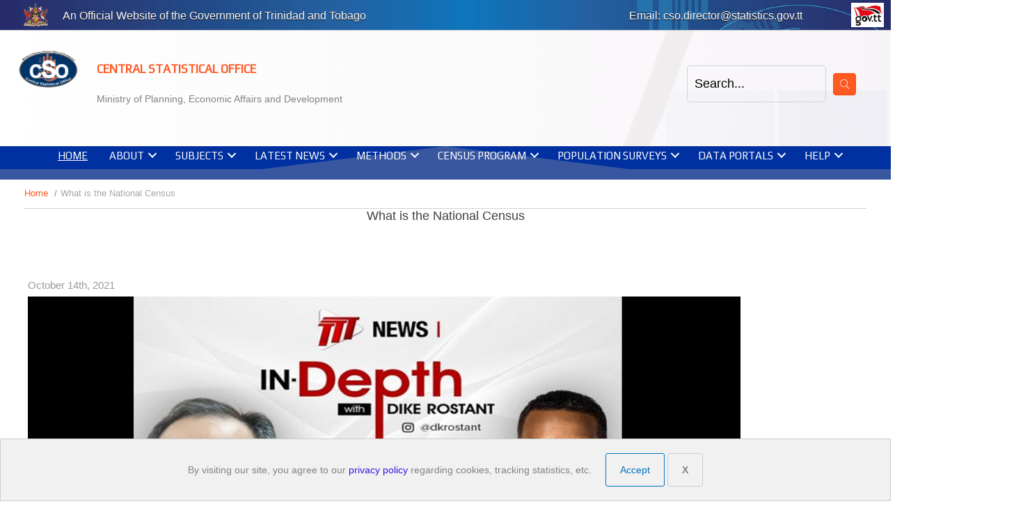

--- FILE ---
content_type: application/javascript; charset=utf-8
request_url: https://cso.gov.tt/wp-content/plugins/cso_statistical/js/graph-helpers.js?ver=6.9%27%20defer%20onload=%27
body_size: 1923
content:
const CHART_AREA = 'area';
const CHART_AREA_SPLINE = 'splinearea';
const CHART_AREA_STEP = 'steparea';
const CHART_BAR = 'bar';
const CHART_BAR_STACKED = 'stackedBar';
const CHART_BAR_SIDE_BY_SIDE = 'SidebySideBar';
const CHART_BAR_STACKED_SIDE_BY_SIDE = 'SidebySideStackedBar';
const CHART_BAR_FULL_STACKED = 'fullStackedBar';
const CHART_BAR_FULL_STACKED_SIDE_BY_SIDE = 'SidebySidefullStackedBar';
const CHART_LINE = 'line';
const CHART_LINE_SPLINE = 'spline';
const CHART_LINE_STEP = 'StepLine';
const CHART_PIE = 'pie';
const CHART_PIE_WITH_CUSTOM_LABELS = 'PieWithCustomLabels';
const CHART_PIE_WITH_RESOLVED_LABEL_OVERLAPPING = 'PieWithResolvedLabelOverlapping';
const CHART_TYPE_MAP = {
    [CHART_BAR_SIDE_BY_SIDE]: 'bar',
    [CHART_BAR_STACKED]: 'stackedbar',
    [CHART_BAR_STACKED_SIDE_BY_SIDE]: 'stackedbar',
    [CHART_BAR_FULL_STACKED]: 'fullStackedBar',
    [CHART_BAR_FULL_STACKED_SIDE_BY_SIDE]: 'fullStackedBar',
    [CHART_AREA_STEP]: 'steparea',
    [CHART_LINE]: 'line',
    [CHART_LINE_SPLINE]: 'spline',
    [CHART_LINE_STEP]: 'stepline'
};

function toggleVisibility($el) {
    if (!$el) {
        return;
    }

    if ($el.isVisible()) {
        $el.hide();
    } else {
        $el.show();
    }
}


function foreachTree(items, func, members) {
    members = members || [];
    for (let i = 0; i < items.length; i++) {
        members.unshift(items[i]);
        func(members);
        if (items[i].children) {
            foreachTree(items[i].children, func, members);
        }
        members.shift();
    }
}

function createPieChartDataSource(pivotGridDataSource) {
    let data = pivotGridDataSource.getData();
    let rowLevel = 1;
    let columnLevel = 1;
    let dataSource = [];
    let dataFields = pivotGridDataSource.getAreaFields('data');

    foreachTree(data.rows, function(members) {
        rowLevel = Math.max(rowLevel, members.length);
    });
    foreachTree(data.columns, function(members) {
        columnLevel = Math.max(columnLevel, members.length);
    });

    let rows = data.rows.length ? data.rows : [{index: 0, value: "Grand Total"}];
    let columns = data.columns.length ? data.columns : [{index: 0, value: "Grand Total"}];

    foreachTree(rows, function(rowMembers) {
        if (rowLevel === rowMembers.length) {
            let names = rowMembers.map(member => member.value).reverse();
            foreachTree(columns, function(columnMembers) {
                if (columnLevel === columnMembers.length) {
                    let args = columnMembers.map(member => member.text).reverse();
                    for (let i = 0; i < dataFields.length; i++) {
                        let value = ((data.values[rowMembers[0].index] || [])[columnMembers[0].index] || [])[i];
                        args.push(dataFields[i].caption);
                        let arg = args.join('/');
                        dataSource.push({
                            name: `${names.join(' - ')} ${arg}`,
                            arg: arg,
                            val: 'undefined' === typeof value ? null : value
                        });
                    }
                }
            });
        }
    });

    return dataSource;
}

function getGraphConfigFromSettings(settings, dataSource) {
    let config = {
        rotated: settings.invertChart,
        commonAxisSettings: {
            inverted: settings.VerticalLabelDirection,
        },
        crosshair: settings.crosshair,
        tooltip: {
            enabled: settings.ShowTooltip,
            customizeTooltip: function(args) {
                return {
                    html: `${settings.PrefixValue} ${args.seriesName} | Total <div> ${args.valueText}${settings.SuffixValue}</div>`.trim()
                }
            }
        },
        resolveLabelOverlapping: settings.AxisLabelOverlapping,
        argumentAxis: {
            valueMarginsEnabled: true,
            inverted: settings.HorizontalLabelDirection,
            title: settings.HorizontalLabel,
            position: 'bottom',
            label: {
                overlappingBehavior: settings.AxisLabelOverlapping,
                rotationAngle: 45
            },
        },
        export: {
            enabled: true
        },
        scrollBar: {
            visible: false !== settings.zooming,
        },
        zoomAndPan: {
            valueAxis: 'both',
            argumentAxis: 'both',
            dragToZoom: true,
            allowMouseWheel: true,
            panKey: 'shift'
        },
        legend: {
            verticalAlignment: settings.LegandVerticalAlignment,
            horizontalAlignment: settings.LegandPosition,
            orientation: settings.LegandLayout,
            visible: settings.ShowLegand,
            itemTextPosition: 'right'
        },
        scrollingMode: settings.zooming,
        zoomingMode: settings.zooming,
        onPointClick: function(e) {
            toggleVisibility(e.target);
        },
        onLegendClick: function(e) {
            toggleVisibility(this.getAllSeries()[0].getPointsByArg(e.target)[0]);
        }
    };

    if ('pie' === settings.type) {
        config.customizePoint = function(e) {
            for (let i of  settings.seriesItem) {
                if (i.name == e.argument) {
                    e.data.name = i.seriesName;
                    break;
                }
            }

            if (settings.count > 0) {
                for (let i of settings.seriesItem) {
                    if (i.name == e.argument) {
                        e.color = i.color;
                        break;
                    }
                }
            } else {
                e.color = "#" + ((1 << 24) * Math.random() | 0).toString(16);
                settings.seriesItem.push({
                    id: Math.random(),
                    name: e.argument,
                    color: e.color,
                    seriesName: e.argument
                });
            }

            return e;
        };
        config.tooltip.customizeTooltip = function(args) {
            console.log(args);
            return {
                html: `${settings.PrefixValue}${args.point.data.name} | Total <div> ${args.valueText}${settings.SuffixValue}</div>`
            }
        };

        switch (settings.format) {
            case CHART_PIE:
                config.series = [
                    {
                        argumentField: 'name',
                        valueField: 'val',
                        label: {
                            visible: true,
                            connector: {
                                visible: true,
                                width: 1
                            },
                            customizeText: function(arg) {
                                for (let i of settings.seriesItem) {
                                    if (i.name == arg.argument) {
                                        arg.argumentText = i.seriesName;
                                        return arg.argumentText;
                                    }
                                }
                            }
                        },
                    }
                ];
                break;
            case CHART_PIE_WITH_CUSTOM_LABELS:
                config.series = [
                    {
                        argumentField: 'name',
                        valueField: 'val',
                        label: {
                            visible: true,
                            connector: {
                                visible: true,
                                width: 0.5
                            },
                            position: "columns",
                            customizeText: function(arg) {
                                return `${settings.CustomizePrefixLabel}${arg.argumentText}${settings.CustomizeSuffixLabel}`;
                            }
                        }
                    }
                ];
                break;
            case CHART_PIE_WITH_RESOLVED_LABEL_OVERLAPPING:
                config.legend.margin = 0;
                config.series = [
                    {
                        argumentField: 'name',
                        valueField: 'val',
                        label: {
                            visible: true,
                            customizeText: function(arg) {
                                return arg.argumentText;
                            }
                        }
                    }
                ];
                break;
        }
    } else {
        config.commonSeriesSettings = {
            type: CHART_TYPE_MAP[settings.format] || settings.format,
            ignoreEmptyPoints: true,
            label: {
                visible: false,
            }
        };

        if ([CHART_BAR_SIDE_BY_SIDE, CHART_BAR_STACKED_SIDE_BY_SIDE, CHART_BAR_FULL_STACKED_SIDE_BY_SIDE].includes(settings.format)) {
            config.commonSeriesSettings.label = {
                visible: true,
                showForZeroValues: false
            };
        }

        if ([CHART_BAR_FULL_STACKED, CHART_BAR_FULL_STACKED_SIDE_BY_SIDE, CHART_AREA_STEP].includes(settings.format)
            || 'undefined' === typeof CHART_TYPE_MAP[settings.format]
        ) {
            config.commonSeriesSettings.visible = true;
        }

        if (CHART_AREA_STEP === settings.format) {
            config.commonSeriesSettings.steparea = {
                border: {
                    visible: true
                }
            };
        }

        if (CHART_LINE === settings.format) {
            config.argumentAxis.discreteAxisDivisionMode = 'crossLabels';
            config.argumentAxis.grid = {
                visible: true
            };
        }

        if ([CHART_LINE_SPLINE, CHART_LINE_STEP].includes(settings.format)) {
            config.margin = {
                bottom: 20
            };
        }

        if (CHART_LINE_SPLINE === settings.format) {
            config.commonAxisSettings.grid = {
                visible: true
            };
        }

        if (CHART_LINE_STEP) {
            config.commonSeriesSettings.stepline = {
                point: {
                    visible: false
                }
            };
        }
    }

    if ('object' === typeof dataSource) {
        config.dataSource = dataSource;
    }

    return config;
}

--- FILE ---
content_type: application/javascript; charset=utf-8
request_url: https://cso.gov.tt/wp-content/plugins/cso_statistical/public/js/common.js?ver=6.9%27%20defer%20onload=%27
body_size: -244
content:
function createBounceFunction(delay) {
    let timerId = null;

    return (callback) => {
        if (null !== timerId) {
            clearTimeout(timerId);
        }

        timerId = setTimeout(() => {
            callback.apply(null);
            timerId = null;
        }, delay);
    }
}

--- FILE ---
content_type: application/javascript; charset=utf-8
request_url: https://cso.gov.tt/wp-content/plugins/cso_statistical/js/pivotgrid-helpers.js?ver=6.9%27%20defer%20onload=%27
body_size: 9861
content:
const BI_ANNUAL_JAN_JUN = 'January – June';
const BI_ANNUAL_JUL_DEC = 'July – December';
const QUARTERLY_Q1 = 'Q1';
const QUARTERLY_Q2 = 'Q2';
const QUARTERLY_Q3 = 'Q3';
const QUARTERLY_Q4 = 'Q4';
const MONTHLY_JAN = 'January';
const MONTHLY_FEB = 'February';
const MONTHLY_MAR = 'March';
const MONTHLY_APR = 'April';
const MONTHLY_MAY = 'May';
const MONTHLY_JUN = 'June';
const MONTHLY_JUL = 'July';
const MONTHLY_AUG = 'August';
const MONTHLY_SEP = 'September';
const MONTHLY_OCT = 'October';
const MONTHLY_NOV = 'November';
const MONTHLY_DEC = 'December';
const AGGREGATED_ROW_CAPTION = '(All)';
const ID_TEMPLATE = '__id__{id}__';
const ID_REGEXP = /^__id__(\d+)__/;
const META_KEY_STICKY = 'sticky';
const META_KEY_INITIAL_SORT = 'initialSort';

const PREFIXES = [
    {
        type: 'id',
        add: (value, text) => ID_TEMPLATE.replace('{id}', value) + text,
        remove: (text) => text.toString().replace(ID_REGEXP, ''),
        getValue: (text) => {
            let matches = text.toString().match(ID_REGEXP);

            return null !== matches ? parseInt(matches[1]) : null;
        }
    }
];

function convertBiAnnualStringToMonth(biAnnualString) {
    if (/^Jan(uary)?([\s\-–])+Jun(e)?$/.test(biAnnualString)) {
        return 0;
    }

    if (/^Jul(y)?([\s\-–])+Dec(ember)?$/.test(biAnnualString)) {
        return 6;
    }

    return null;
}

function getAvailableBiAnnualValues() {
    return [BI_ANNUAL_JAN_JUN, BI_ANNUAL_JUL_DEC];
}

function convertMonthToBiAnnualString(month) {
    if (0 <= month && month < 6) {
        return BI_ANNUAL_JAN_JUN;
    }

    if (6 <= month && month < 12) {
        return BI_ANNUAL_JUL_DEC;
    }

    return 'Unknown Period';
}

function convertQuarterlyStringToMonth(quarterlyString) {
    const quarterlyMap = {
        [QUARTERLY_Q1]: 0,
        [QUARTERLY_Q2]: 3,
        [QUARTERLY_Q3]: 6,
        [QUARTERLY_Q4]: 9
    };

    return 'undefined' !== typeof quarterlyMap[quarterlyString]
        ? quarterlyMap[quarterlyString]
        : null;
}

function getAvailableQuarterlyValues() {
    return [QUARTERLY_Q1, QUARTERLY_Q2, QUARTERLY_Q3, QUARTERLY_Q4];
}

function convertMonthToQuarterlyString(month) {
    if (0 !== month && !month) {
        // make number comparison below return expected result
        month = -1;
    }

    if (0 <= month && month < 3) {
        return QUARTERLY_Q1;
    }

    if (3 <= month && month < 6) {
        return QUARTERLY_Q2;
    }

    if (6 <= month && month < 9) {
        return QUARTERLY_Q3;
    }

    if (9 <= month && month < 12) {
        return QUARTERLY_Q4;
    }

    return 'Unknown Period';
}

function convertMonthlyStringToMonth(monthlyString) {
    const monthlyRegexps = [
        /^Jan(uary)?$/,
        /^Feb(ruary)?$/,
        /^Mar(ch)?$/,
        /^Apr(il)?$/,
        /^May$/,
        /^Jun(e)?$/,
        /^Jul(y)?$/,
        /^Aug(ust)?$/,
        /^Sep(tember)?$/,
        /^Oct(ober)?$/,
        /^Nov(ember)?$/,
        /^Dec(ember)?$/
    ];

    for (let month = 0; month < monthlyRegexps.length; month++) {
        if (monthlyRegexps[month].test(monthlyString)) {
            return month;
        }
    }

    return null;
}

function getAvailableMonthlyValues() {
    return [
        MONTHLY_JAN,
        MONTHLY_FEB,
        MONTHLY_MAR,
        MONTHLY_APR,
        MONTHLY_MAY,
        MONTHLY_JUN,
        MONTHLY_JUL,
        MONTHLY_AUG,
        MONTHLY_SEP,
        MONTHLY_OCT,
        MONTHLY_NOV,
        MONTHLY_DEC
    ];
}

function convertMonthToMonthlyString(month) {
    const months = getAvailableMonthlyValues();

    return months[month] || 'Unknown Period';
}

function isValidFrequencyString(frequencyString, frequency) {
    return null !== convertFrequencyStringToMonth(frequencyString, frequency);
}

function convertFrequencyStringToMonth(frequencyString, frequency) {
    switch (frequency) {
        case 'Bi-Annual':
            return convertBiAnnualStringToMonth(frequencyString);
        case 'Quarterly':
            return convertQuarterlyStringToMonth(frequencyString);
        case 'Monthly':
            return convertMonthlyStringToMonth(frequencyString);
        default:
            return null;
    }
}

function getDateForData(headerKey, year, frequency, dateRelatedRow) {
    switch (frequency) {
        case 'Non-Periodic':
        case 'Annual':
            return new Date(year, 0);
        case 'Bi-Annual':
        case 'Quarterly':
        case 'Monthly':
            let dateRelatedValue = getDateRelatedHeader(
                headerKey,
                dateRelatedRow
            );
            let month = convertFrequencyStringToMonth(
                dateRelatedValue,
                frequency
            );

            return null !== month ? new Date(year, month) : null;
        default:
            return null;
    }
}

function getHeadersArrayFromHeaderKey(headerKey) {
    return headerKey.split('&').map(header => header.trim());
}

function getDateRelatedHeader(headerKey, dateRelatedRow) {
    let header = getHeadersArrayFromHeaderKey(headerKey)[dateRelatedRow];

    return 'undefined' !== typeof header ? cleanHeader(header) : null;
}

function getHeadersWithoutDateRelatedHeader(headerKey, dateRelatedRow) {
    let headers = getHeadersArrayFromHeaderKey(headerKey);

    if (dateRelatedRow > -1) {
        headers.splice(dateRelatedRow, 1);
    }

    return headers;
}

function addFrequencyField(fields, frequency, sortingMethod) {
    let getFrequencyValue = data => {
        if (data.otherColumn) {
            return data.realHeader;
        }

        if (
            null === data.frequencyMonth &&
            null !== data.otherFrequencyHeader
        ) {
            return data.otherFrequencyHeader;
        }

        return data.frequencyMonth;
    };

    let createField = properties => {
        return {
            area: 'column',
            areaIndex: 1,
            dataType: 'number',
            sortOrder: 'asc',
            expanded: true,
            sortingMethod: sortingMethod,
            selector: data => getFrequencyValue(data),
            ...properties
        };
    };

    let createFilterField = function () {
        return createField({
            area: 'filter',
            dataField: 'frequencyMonth',
            visible: false
        });
    };

    let getRealCellValue = (cellInfo) => {
        if ('string' !== typeof cellInfo.value) {
            return cellInfo.value;
        }

        let valueWithoutPrefix = removeMetaPrefixes(cellInfo.value);
        let integerValue = parseInt(valueWithoutPrefix);

        // Consider integer value as month index and return as integer
        return integerValue == valueWithoutPrefix ? integerValue : valueWithoutPrefix;
    };

    switch (frequency) {
        case 'Bi-Annual':
            fields.push(
                createField({
                    caption: 'Period',
                    customizeText: cellInfo => {
                        let value = getRealCellValue(cellInfo);
                        return 'string' === typeof value
                            ? value
                            : convertMonthToBiAnnualString(value)
                    }
                })
            );
            fields.push(createFilterField());
            break;
        case 'Quarterly':
            fields.push(
                createField({
                    caption: 'Quarter',
                    customizeText: cellInfo => {
                        let value = getRealCellValue(cellInfo);
                        return 'string' === typeof value
                            ? value
                            : convertMonthToQuarterlyString(value)
                    }
                })
            );
            fields.push(createFilterField());
            break;
        case 'Monthly':
            fields.push(
                createField({
                    caption: 'Month',
                    customizeText: cellInfo => {
                        let value = getRealCellValue(cellInfo);
                        return 'string' === typeof value
                            ? value
                            : convertMonthToMonthlyString(value)
                    }
                })
            );
            fields.push(createFilterField());
            break;
    }
}

function getPlainExcelData(excelData, rowKey, idCounter) {
    let plainExcelData = [];

    for (let i = 0; i < excelData.length; i++) {
        let row = excelData[i];
        let hasChildren =
            row.hasOwnProperty('__children') && row.__children.length > 0;
        let parentId = idCounter.getRowId([row[rowKey]]);
        plainExcelData.push({
            type: 'parent',
            row: row,
            hasChildren: hasChildren,
            id: parentId,
        });

        if (hasChildren) {
            let children = row.__children;
            for (let j = 0; j < children.length; j++) {
                let childRow = children[j];
                plainExcelData.push({
                    type: 'child',
                    row: childRow,
                    parent: row,
                    id: idCounter.getRowId([row[rowKey], childRow[rowKey]]),
                    parentId: parentId,
                });
            }
        }
    }

    return plainExcelData;
}

function createIdCounter() {
    let id = 0;
    let rowCache = {};
    let columnCache = {};

    let nextId = () => id++;

    return {
        getRowId: (path) => path
            .reduce((cache, item, index) => {
                if ('undefined' === typeof cache[item]) {
                    cache[item] = {children: {}};

                    if (index === path.length - 1) {
                        cache[item].id = nextId();
                    }
                }

                return index === path.length - 1 ? cache[item].id : cache[item].children;
            }, rowCache),
        getColumnId: (index) => 'undefined' !== typeof columnCache[index]
            ? columnCache[index]
            : columnCache[index] = nextId()
    }
}

function getMasterSheetFromData(data) {
    for (let i = 0; i < data.length; i++) {
        if (data[i].ExcelSheetIsMaster) {
            return data[i];
        }
    }

    return data[0] || null;
}

function getRowLabelHeaders(masterSheet, headerKeys) {
    let rowLabelColumns =
        'undefined' !== typeof masterSheet.ExcelSheetTwoColumnsRowLabel &&
        masterSheet.ExcelSheetTwoColumnsRowLabel
            ? [0, 1]
            : [0];

    return rowLabelColumns.map(c => headerKeys[c]);
}

function prepareRowLabel(masterSheet, headerKeys, data) {
    let rowLabelHeaders = getRowLabelHeaders(masterSheet, headerKeys);

    if (rowLabelHeaders.length < 2) {
        return data;
    }

    let preparedData = [];
    let firstLevelHeader = rowLabelHeaders[0];
    let secondLevelHeader = rowLabelHeaders[1];
    let parent = null;

    for (let i = 0; i < data.length; i++) {
        let row = {...data[i]};

        if (null === parent) {
            parent = row;
            preparedData.push(parent);

            if (
                false === isNaN(row[firstLevelHeader]) &&
                null !== row[firstLevelHeader]
            ) {
                row[firstLevelHeader] = row[firstLevelHeader] + '';
            }

            if (
                null === row[firstLevelHeader] ||
                '' === row[firstLevelHeader].trim()
            ) {
                parent = null;
                row[firstLevelHeader] = row[secondLevelHeader];
            }
        } else {
            if (!(parent.__children instanceof Array)) {
                parent.__children = [];
            }

            parent.__children.push(row);
            row[firstLevelHeader] = row[secondLevelHeader];

            let nextRow = data[i + 1];

            if (
                'undefined' !== typeof nextRow &&
                false === isNaN(nextRow[firstLevelHeader]) &&
                null !== nextRow[firstLevelHeader]
            ) {
                nextRow[firstLevelHeader] = nextRow[firstLevelHeader] + '';
            }

            if (
                'undefined' !== typeof nextRow &&
                null !== nextRow[firstLevelHeader] &&
                '' !== nextRow[firstLevelHeader].trim()
            ) {
                parent = null;
            }
        }

        delete row[secondLevelHeader];
    }

    return preparedData;
}

function addMetaPrefixes(value, meta) {
    let prefixes = PREFIXES.slice().reverse();

    return prefixes.reduce((acc, prefix) => {
        let type = prefix.type;

        if ('undefined' === typeof meta[type] || null === meta[type]) {
            return acc;
        }

        return prefix.add(meta[type], acc);
    }, value);
}

function parsePrefixMeta(value) {
    return PREFIXES.reduce((acc, prefix) => {
        acc[prefix.type] = prefix.getValue(value);
        value = prefix.remove(value);

        return acc;
    }, {})
}

function removeMetaPrefixes(value) {
    return PREFIXES.reduce((acc, prefix) => prefix.remove(acc), value);
}

function getPivotGridDataSourceObjectFromExcelData(
    data,
    frequency,
    headerKeys,
    dateRelatedRow,
    sortType
) {
    let fields = [];
    let store = [];
    let existingGroupFields = [];
    let existingDataColumnHeaders = [];
    let subcategoryFieldAdded = false;
    let columnDataFieldAdded = false;
    let originalHeaderKeys = headerKeys;
    headerKeys = headerKeys.slice();
    let rowKey = headerKeys.shift();

    if (data.length === 0) {
        return {fields, store};
    }

    let idCounter = createIdCounter();
    let meta = {};

    let addMeta = (id, key, value) => {
        if ('undefined' === typeof meta[id]) {
            meta[id] = {};
        }

        meta[id][key] = value;
    };

    let getMeta = (id, key) => {
        if ('undefined' === typeof meta[id]) {
            return null;
        }

        return 'undefined' !== typeof meta[id][key] ? meta[id][key] : null;
    };

    let parseDataValue = function (rowObject, value) {
        if (
            'parent' === rowObject.type &&
            rowObject.hasChildren &&
            ('undefined' === typeof value ||
                null === value ||
                '' === value.toString().trim())
        ) {
            return null;
        }

        if ('number' === typeof value && !isNaN(value)) {
            return value;
        }

        if ('string' === typeof value && '' !== value.trim()) {
            let valueWithoutSpaces = value.replace(/\s+/g, '');

            if (/^[0-9]+\.?[0-9]*$/.test(valueWithoutSpaces)) {
                return parseFloat(valueWithoutSpaces);
            }

            return value;
        }

        return NaN;
    };

    let masterSheet = getMasterSheetFromData(data);

    let isConfinedToYear = bc_isDataConfinedToYear(masterSheet, frequency);

    let rowLabelHeaders = getRowLabelHeaders(masterSheet, originalHeaderKeys);
    let isRowLabelStructure = rowLabelHeaders.length === 2;
    if (isRowLabelStructure) {
        headerKeys.shift();
    }

    let getRowCaption = function (headerKey, defaultCaption) {
        if ('string' !== typeof headerKey) {
            return defaultCaption;
        }

        return (
            getHeadersArrayFromHeaderKey(headerKey)
                .filter(h => h.trim())
                .shift() || defaultCaption
        );
    };

    let sortingMethod = function (a, b) {
        if (a.value === b.value) {
            return 0;
        }

        let aId = null;
        let bId = null;
        let aSticky = null;
        let bSticky = null;
        let aInitialSort = 0;
        let bInitialSort = 0;

        if ('string' === typeof a.value) {
            aId = parsePrefixMeta(a.value).id;
            aSticky = getMeta(aId, META_KEY_STICKY);
            aInitialSort = getMeta(aId, META_KEY_INITIAL_SORT);
        }

        if ('string' === typeof b.value) {
            bId = parsePrefixMeta(b.value).id;
            bSticky = getMeta(bId, META_KEY_STICKY);
            bInitialSort = getMeta(bId, META_KEY_INITIAL_SORT);
        }

        if (null !== aSticky && null !== bSticky) {
            return 'asc' === this.sortOrder
                ? (aSticky > bSticky ? 1 : 0)
                : (aSticky > bSticky ? -1 : 0);
        }

        if (null !== aSticky) {
            return 'asc' === this.sortOrder ? 1 : -1;
        }

        if (null !== bSticky) {
            return 'asc' === this.sortOrder ? -1 : 1;
        }

        if ('initial' === sortType) {
            return aInitialSort < bInitialSort ? -1 : 1;
        }

        return removeMetaPrefixes(a.value) < removeMetaPrefixes(b.value) ? -1 : 1;
    };

    fields.push({
        area: 'row',
        dataField: 'rowName',
        areaIndex: 0,
        caption: getRowCaption(rowKey, 'Category'),
        expanded: true,
        sortingMethod: sortingMethod,
        customizeText: cellInfo => removeMetaPrefixes(cellInfo.valueText),
        sortOrder: 'asc'
    });

    for (let i = 0; i < data.length; i++) {
        let excelSheet = data[i];
        let excelSheetData =
            typeof excelSheet.ExcelSheetData === 'object'
                ? excelSheet.ExcelSheetData
                : JSON.parse(excelSheet.ExcelSheetData);

        excelSheetData = prepareRowLabel(
            masterSheet,
            originalHeaderKeys,
            excelSheetData
        );

        let year = isConfinedToYear
            ? new Date().getFullYear()
            : parseInt(excelSheet.ExcelSheetYear);
        let plainExcelData = getPlainExcelData(excelSheetData, rowKey, idCounter);

        let rowsMarkedSticky = masterSheet.ExcelsheetChangeData.rowMarkedSticky || [];
        let columnsMarkedSticky = (masterSheet.ExcelsheetChangeData.columnMarkedSticky || [])
            .filter(c => isRowLabelStructure ? c > 1 : c > 0)
            .map(c => isRowLabelStructure ? c - 2 : c - 1);
        let stickyParentRowIndex = null;

        for (let j = 0; j < plainExcelData.length; j++) {
            let rowObject = plainExcelData[j];
            let row = rowObject.row;
            let captionId = null;

            let isStickyRow = rowsMarkedSticky.includes(j);
            if ('parent' === rowObject.type) {
                if (rowObject.hasChildren) {
                    captionId = idCounter.getRowId([row[rowKey], AGGREGATED_ROW_CAPTION]);
                }
                // clear previous parent sticky status
                stickyParentRowIndex = isStickyRow ? j : null;
            }

            if ('child' === rowObject.type && !subcategoryFieldAdded) {
                fields.push({
                    area: 'row',
                    dataField: 'subrowName',
                    areaIndex: 1,
                    caption: getRowCaption(rowLabelHeaders[1], 'Subcategory'),
                    sortOrder: 'asc',
                    sortingMethod: sortingMethod,
                    customizeText: cellInfo => removeMetaPrefixes(cellInfo.valueText)
                });
                subcategoryFieldAdded = true;
            }

            for (let k = 0; k < headerKeys.length; k++) {
                let isStickyColumn = columnsMarkedSticky.includes(k);
                let columnId = idCounter.getColumnId(k);

                let headerKey = headerKeys[k];
                let columnHeaders = getHeadersWithoutDateRelatedHeader(
                    headerKey,
                    dateRelatedRow
                );
                let oneRowHeader = false;

                if (0 === columnHeaders.length) {
                    // If only one header row present
                    // Collect all data to one field
                    oneRowHeader = true;
                    columnHeaders = ['value'];
                }

                let date = getDateForData(
                    headerKey,
                    year,
                    frequency,
                    dateRelatedRow
                );
                let rowName =
                    'child' === rowObject.type
                        ? addMetaPrefixes(rowObject.parent[rowKey], {id: rowObject.parentId})
                        : addMetaPrefixes(row[rowKey], {id: rowObject.id});
                let subrowName;
                if ('child' === rowObject.type) {
                    subrowName = addMetaPrefixes(row[rowKey], {id: rowObject.id});
                } else {
                    subrowName = addMetaPrefixes(AGGREGATED_ROW_CAPTION, {id: captionId});
                    addMeta(captionId, META_KEY_INITIAL_SORT, 0);
                }

                let data = {
                    rowName: rowName,
                    subrowName: subrowName,
                    date: date,
                    year: year,
                    frequencyMonth: null !== date ? date.getMonth() : null,
                    otherFrequencyHeader: null,
                    isOneRowHeader: oneRowHeader
                };

                addMeta(
                    rowObject.id,
                    META_KEY_STICKY,
                    isStickyRow ? j : null
                );
                addMeta(rowObject.id, META_KEY_INITIAL_SORT, j);

                addMeta(columnId, META_KEY_STICKY, isStickyColumn ? k : null);
                addMeta(columnId, META_KEY_INITIAL_SORT, k);

                if (null === date) {
                    let currentDateRelatedHeader = getDateRelatedHeader(
                        headerKey,
                        dateRelatedRow
                    );

                    data.otherFrequencyHeader =
                        null !== currentDateRelatedHeader &&
                        '' !== currentDateRelatedHeader.trim()
                            ? currentDateRelatedHeader.trim()
                            : null;
                }

                for (let m = 0; m < columnHeaders.length; m++) {
                    let columnHeader = cleanHeader(columnHeaders[m]);
                    if (m === columnHeaders.length - 1) {
                        data.value = parseDataValue(rowObject, row[headerKey]);

                        let normalizedHeaderKey = headerKey.trim();

                        if (!oneRowHeader) {
                            data.columnName = columnHeader;
                            if (
                                !existingDataColumnHeaders.includes(
                                    columnHeader
                                )
                            ) {
                                existingDataColumnHeaders.push(columnHeader);
                            }
                        }

                        if (
                            oneRowHeader &&
                            !isValidFrequencyString(
                                normalizedHeaderKey,
                                frequency
                            )
                        ) {
                            let valueDate = new Date(year, 0);
                            data.otherColumn = true;
                            data.realHeader = normalizedHeaderKey;
                            data.date = valueDate;
                            data.year = valueDate.getFullYear();
                        }
                    } else {
                        let groupName = 'Group ' + (m + 1);
                        if (!existingGroupFields.includes(groupName)) {
                            fields.push({
                                area: 'column',
                                areaIndex: 2 + m, // Add after frequency field
                                dataField: groupName,
                                caption: groupName,
                                expanded: true,
                            });
                            existingGroupFields.push(groupName);
                        }

                        data[groupName] = columnHeader;
                    }
                }

                if (
                    existingDataColumnHeaders.length > 0 &&
                    !columnDataFieldAdded
                ) {
                    fields.push({
                        area: 'column',
                        areaIndex: 1 + columnHeaders.length,
                        dataField: 'columnName',
                        caption: 'Data',
                        sortOrder: 'asc',
                        sortingMethod: sortingMethod,
                        customizeText: cellInfo => removeMetaPrefixes(cellInfo.valueText),
                    });
                    columnDataFieldAdded = true;
                }

                store.push(data);
            }
        }
    }

    fields.push({
        area: 'data',
        dataField: 'value',
        caption: 'Value',
        dataType: 'string',
        summaryType: 'custom',
        customizeText: cellInfo => formatCellValue(cellInfo.value),
        calculateCustomSummary: function (e) {
            switch (e.summaryProcess) {
                case 'calculate':
                    if (null === e.value) {
                        return;
                    }

                    if (
                        'string' === typeof e.value &&
                        'undefined' === typeof e.totalValue
                    ) {
                        e.totalValue = e.value;
                        return;
                    }

                    if (isNaN(e.value) && 'undefined' === typeof e.totalValue) {
                        return;
                    }

                    if (
                        'undefined' === typeof e.totalValue ||
                        'string' === typeof e.totalValue
                    ) {
                        e.totalValue = 0;
                    }

                    e.totalValue += isNaN(e.value) ? 0 : e.value;
                    break;
                case 'finalize':
                    if ('undefined' === typeof e.totalValue) {
                        e.totalValue = NaN;
                    }
                    break;
            }
        }
    });

    for (let i = 0; i < existingGroupFields.length; i++) {
        let groupField = existingGroupFields[i];

        for (let j = 0; j < store.length; j++) {
            if ('undefined' === typeof store[j][groupField]) {
                store[j][groupField] = false;
            }
        }
    }

    if (!isConfinedToYear) {
        fields.push({
            caption: 'Year',
            area: 'column',
            areaIndex: 0,
            dataField: 'year',
            dataType: 'number',
            expanded: true
        });
    }

    addFrequencyField(fields, frequency, sortingMethod);

    return {fields, store};
}

function createRangeFilterObject() {
    let currentField = null;
    let selectedValues = null;
    let isEnabled = false;

    return {
        isPopupInitialized: false,
        isValid: () => null !== currentField,
        isEnabled: () => isEnabled,
        setEnabled: enabled => (isEnabled = enabled),
        setSelectedValues: values => (selectedValues = values),
        getSelectedValues: () => selectedValues,
        setCurrentField: field => (currentField = field),
        getCurrentField: () => currentField
    };
}

function initializeRangeFilterPopup($pivotGrid, rangeFilter) {
    if (!rangeFilter.isInitialized) {
        $('.dx-header-filter-menu', $pivotGrid)
            .dxPopup()
            .dxPopup('instance')
            .on('showing', function (e) {
                let popup = e.component;
                let toolbarItems = popup.option('toolbarItems');
                let $appliedTo = popup.option('position.of');
                let dataSource = $pivotGrid
                    .dxPivotGrid('instance')
                    .getDataSource();
                let columns = dataSource.getAreaFields('column');

                if ($appliedTo.length > 0) {
                    let filterName = $appliedTo
                        .find('.dx-area-field-content')
                        .text()
                        .trim();

                    if ('' !== filterName) {
                        for (let i = 0; i < columns.length; i++) {
                            let column = columns[i];

                            if (column.caption === filterName) {
                                rangeFilter.setCurrentField(column);
                                break;
                            }
                        }
                    }
                }

                if (2 === toolbarItems.length) {
                    toolbarItems.unshift({
                        widget: 'dxButton',
                        toolbar: 'bottom',
                        options: {
                            text: 'OK',
                            onClick: function () {
                                let selectedValues = rangeFilter.getSelectedValues();
                                let currentField = rangeFilter.getCurrentField();

                                if (
                                    null !== selectedValues &&
                                    null !== currentField
                                ) {
                                    let dataSource = $pivotGrid
                                        .dxPivotGrid('instance')
                                        .getDataSource();
                                    currentField.filterValues = selectedValues;
                                    dataSource.reload();
                                }
                                popup.hide();
                            }
                        }
                    });
                }

                toolbarItems[0].visible =
                    rangeFilter.isEnabled() && rangeFilter.isValid();
                toolbarItems[1].visible =
                    !rangeFilter.isEnabled() || !rangeFilter.isValid();

                popup.option('toolbarItems', toolbarItems);

                if (rangeFilter.isEnabled() && rangeFilter.isValid()) {
                    showRangeFilter(
                        rangeFilter,
                        dataSource,
                        e.component._$content
                    );
                }
            })
            .on('hiding', function () {
                rangeFilter.setCurrentField(null);
                rangeFilter.setSelectedValues(null);
            });
        rangeFilter.isInitialized = true;
    }
}

function initializeSliderSwitch($pivotGrid, rangeFilter) {
    let $sliderSwitch = $('<div/>', {
        id: 'range-slider-toggle',
        class: 'toggle-checkbox-range-wrapper',
        style: 'padding-right:7px'
    });
    $('.dx-column-header', $pivotGrid)
        .find('thead tr')
        .prepend($sliderSwitch);
    $sliderSwitch.dxSwitch({
        hint: 'Switch to range filter',
        height: '55px',
        name: '',
        onContentReady: null,
        onValueChanged: null,
        switchedOffText: 'OFF',
        switchedOnText: 'ON',
        value: rangeFilter.isEnabled(),
        onValueChanged: function (e) {
            rangeFilter.setEnabled(e.value);
        },
        visible: true,
        width: '60px',
        height: '43px'
    });
}

function initializeCustomExportButton($pivotGrid) {
    if ($('.dx-pivotgrid-custom-export-button', $pivotGrid).length === 0) {
        $(
            '<div class="dx-pivotgrid-custom-export-button dx-button dx-button-normal dx-widget dx-button-has-icon" role="button" title="Export to Excel file in separate sheet tabs"><div class="dx-button-content"><i class="dx-icon dx-icon-export"></i></div></div>'
        )
            .on('click', function () {
                window.location = $('#export-url').val();
            })
            .appendTo($('.dx-pivotgrid-toolbar', $pivotGrid));
    }
}

function showRangeFilter(rangeFilter, dataSource, $popup) {
    let field = rangeFilter.getCurrentField();
    if (field.dataType !== 'number') return;

    dataSource.getFieldValues(field.index).done(values => {
        let min = 0;
        let max = values.length - 1;
        let start = null;
        let end = null;

        if (field.filterValues instanceof Array) {
            for (let i = 0; i < values.length; i++) {
                let value = values[i];

                if (field.filterValues.includes(value.value)) {
                    start = null === start ? i : Math.min(start, i);
                    end = null === end ? i : Math.max(end, i);
                }
            }
        } else {
            start = min;
            end = max;
        }

        let $popupContent = $popup.find('.dx-popup-content');

        setTimeout(function () {
            $popupContent.html('<div id="range-selector"></div>');
            $popupContent.css('height', 'auto');
            $popup.css('height', 'auto');
            $popup
                .find('.dx-popup-bottom.dx-toolbar')
                .css('margin-top', '20px');

            let format = index =>
                'undefined' !== typeof values[index]
                    ? values[index].text
                    : 'N/A';

            $('#range-selector').dxRangeSlider({
                min: min,
                max: max,
                start: start,
                end: end,
                keyStep: 1,
                label: {
                    visible: true,
                    format: format,
                    position: 'top'
                },
                tooltip: {
                    enabled: true,
                    format: format,
                    showMode: 'always',
                    position: 'bottom'
                },
                onValueChanged: function (e) {
                    rangeFilter.setSelectedValues(
                        values
                            .filter(
                                (_, index) => index >= e.start && index <= e.end
                            )
                            .map(value => value.value)
                    );
                }
            });

            $popupContent
                .find('.dx-slider-handle .dx-tooltip-wrapper .dx-popup-content')
                .css('padding', '12px 0');
        }, 1);
    });
}

function addFrequencyFilterField(fields, frequency) {
    let frequencyField = {
        dataField: 'frequencyMonth',
        dataType: 'number'
    };
    let createCalculateFilterExpressionFunction = function (
        convertFilterValueToMonth
    ) {
        return function (filterValue, selectedFilterOperation) {
            let args = Array.prototype.slice.apply(arguments);

            if (filterValue instanceof Array) {
                args[0] = filterValue.map(convertFilterValueToMonth);
            } else {
                args[0] = convertFilterValueToMonth(filterValue);
            }

            return this.defaultCalculateFilterExpression.apply(
                frequencyField,
                args
            );
        };
    };
    let createField = function (properties) {
        return {
            dataField: 'frequency',
            filterOperations: ['=', '<>', '>', '>=', '<', '<=', 'between'],
            ...properties
        };
    };

    switch (frequency) {
        case 'Bi-Annual':
            fields.push(
                createField({
                    caption: 'Period',
                    lookup: {
                        dataSource: getAvailableBiAnnualValues()
                    },
                    filterOperations: ['=', '<>'],
                    calculateFilterExpression: createCalculateFilterExpressionFunction(
                        convertBiAnnualStringToMonth
                    )
                })
            );
            break;

        case 'Quarterly':
            fields.push(
                createField({
                    caption: 'Quarter',
                    lookup: {
                        dataSource: getAvailableQuarterlyValues()
                    },
                    calculateFilterExpression: createCalculateFilterExpressionFunction(
                        convertQuarterlyStringToMonth
                    )
                })
            );
            break;

        case 'Monthly':
            fields.push(
                createField({
                    caption: 'Month',
                    lookup: {
                        dataSource: getAvailableMonthlyValues()
                    },
                    calculateFilterExpression: createCalculateFilterExpressionFunction(
                        convertMonthlyStringToMonth
                    )
                })
            );
            break;
    }
}

function getFieldsForFilterBuilder(frequency, dataSource) {
    let filterFields = [];
    const allowedAreas = ['column', 'row', 'data'];

    for (let i = 0; i < dataSource.fields.length; i++) {
        let field = dataSource.fields[i];

        if (!allowedAreas.includes(field.area)) {
            continue;
        }

        if ('column' === field.area && 'year' === field.dataField) {
            filterFields.push({
                caption: 'Year',
                dataField: 'year',
                dataType: 'number',
                filterOperations: ['=', '<>', '>', '>=', '<', '<=', 'between']
            });
        } else if ('frequencyMonth' !== field.dataField) {
            filterFields.push({
                caption: field.caption || field.dataField,
                dataField: field.dataField
            });
        }
    }

    addFrequencyFilterField(filterFields, frequency);

    return filterFields;
}

function initializeFilterBuilder($container, $pivotGrid, fields) {
    if (0 === fields.length) {
        $container.hide();
        return;
    } else {
        $container.show();
    }

    let $filterBuilder = $('[data-filter-builder="builder"]', $container);
    let $applyButton = $('[data-filter-builder="apply"]', $container);
    let $resetButton = $('[data-filter-builder="reset"]', $container);

    let getPivotGrid = function () {
        return $pivotGrid.dxPivotGrid('instance');
    };
    let filterBuilder = $filterBuilder
        .dxFilterBuilder({
            fields: fields
        })
        .dxFilterBuilder('instance');
    $applyButton.dxButton({
        text: 'Apply Filter',
        type: 'default',
        onClick: function () {
            let filters = filterBuilder.getFilterExpression();
            let dataSource = getPivotGrid().getDataSource();
            dataSource.filter(filters);
            dataSource.reload();
        }
    });

    $resetButton.dxButton({
        text: 'Reset Filter',
        type: 'reset',
        onClick: function () {
            let dataSource = getPivotGrid().getDataSource();
            dataSource.filter(null);
            dataSource.reload();
        }
    });
}

function getSubtitles(sheetDataCollection) {
    let objectWithYearsAndSubtitles = [];

    if (sheetDataCollection.length > 0) {
        for (let sheetData of sheetDataCollection) {
            objectWithYearsAndSubtitles.push({
                sheetSubtitle: sheetData.ExcelSheetSubtitle,
                sheetYear: parseInt(sheetData.ExcelSheetYear)
            });
        }
    }

    return objectWithYearsAndSubtitles;
}

function getMarkedRowPaths(excelSheetData, headers, markedRows) {
    let paths = [];
    let rowHeader = headers[0];

    if (markedRows && markedRows.length > 0) {
        for (let j = 0, index = 0; j < excelSheetData.length; j++, index++) {
            let row = excelSheetData[j];
            let path = [];

            if (markedRows.includes(index)) {
                path.push(row[rowHeader]);
            }

            if (row.hasOwnProperty('__children')) {
                let children = row.__children;

                for (let i = 0; i < children.length; i++) {
                    index++;

                    if (markedRows.includes(index)) {
                        paths.push([row[rowHeader], children[i][rowHeader]]);
                    }
                }
            }

            if (path.length > 0) {
                paths.push(path);
            }
        }
    }

    return paths;
}

function getMarkedColumnPaths(
    headers,
    markedColumns,
    frequency,
    frequencyHeaderRowIndex
) {
    let paths = [];

    for (let i = 0; i < markedColumns.length; i++) {
        let column = markedColumns[i];
        let headerKey = headers[column];

        if ('undefined' === typeof headerKey) {
            continue;
        }

        let headersHierarchy = getHeadersArrayFromHeaderKey(headerKey);
        let path = [];

        for (let j = 0; j < headersHierarchy.length; j++) {
            let header = cleanHeader(headersHierarchy[j]);

            if (frequencyHeaderRowIndex === j) {
                let month = convertFrequencyStringToMonth(header, frequency);

                if (null !== month) {
                    path.unshift(month);
                    continue;
                }
            }

            path.push(header);
        }

        paths.push(path);
    }

    return paths;
}

function createStyledCellsMap(
    masterSheet,
    frequency,
    headers,
    frequencyHeaderRowIndex
) {
    let headersCopy = headers.slice();
    let data =
        'object' === typeof masterSheet.ExcelSheetData
            ? masterSheet.ExcelSheetData
            : JSON.parse(masterSheet.ExcelSheetData);

    data = prepareRowLabel(masterSheet, headers, data);

    if (masterSheet.ExcelSheetTwoColumnsRowLabel) {
        headersCopy.splice(1, 1);
    }

    return {
        total: {
            rows: getMarkedRowPaths(
                data,
                headersCopy,
                masterSheet.ExcelsheetChangeData.rowMarkedTotal ||
                masterSheet.ExcelsheetChangeData.rowMarked ||
                []
            ),
            columns: getMarkedColumnPaths(
                headersCopy,
                masterSheet.ExcelsheetChangeData.columnMarkedTotal ||
                masterSheet.ExcelsheetChangeData.colomnMarked ||
                [],
                frequency,
                frequencyHeaderRowIndex
            )
        },
        bold: {
            rows: getMarkedRowPaths(
                data,
                headersCopy,
                masterSheet.ExcelsheetChangeData.rowMarkedBold || []
            ),
            columns: getMarkedColumnPaths(
                headersCopy,
                masterSheet.ExcelsheetChangeData.columnMarkedBold || [],
                frequency,
                frequencyHeaderRowIndex
            )
        }
    };
}

function isCellInPath(cell, paths, cellArea, pathArea) {
    let cellPath = [];

    switch (cellArea) {
        case 'data':
            cellPath = cell[pathArea + 'Path'];
            break;
        case 'column':
        case 'row':
            cellPath =
                pathArea === cellArea && 'undefined' !== typeof cell.path
                    ? cell.path
                    : [];
            break;
    }

    return paths.some(path => {
        let cellPathCopy = cellPath.map(removeMetaPrefixes);
        let pathCopy = path.slice();

        do {
            let pathItem = pathCopy.pop();
            let cellPathItem = cellPathCopy.pop();

            // Some string paths should be treated as integers
            if (pathItem != cellPathItem) {
                return false;
            }
        } while (pathCopy.length > 0);

        return true;
    });
}

function isEventCellInPath(map, event) {
    return (
        isCellInPath(event.cell, map.rows, event.area, 'row') ||
        isCellInPath(event.cell, map.columns, event.area, 'column')
    );
}

function markCellTotal(map, event) {
    if (isEventCellInPath(map, event)) {
        event.cellElement.css('background-color', '#f5f5f5');
    }
}

function markCellBold(map, event) {
    if (isEventCellInPath(map, event)) {
        event.cellElement.css('font-weight', 'bold');
    }
}

function fieldsContainColumnFilter(fields) {
    return fields.filter(f => 'column' === f.area).length > 0;
}

function hidePivotGridColumnFilter($pivotGrid) {
    $('.dx-pivotgrid-fields-area-head .dx-empty-area-text', $pivotGrid).hide();
}

function isEventCellExpandedAggregatedParentRow(event) {
    if (
        'row' === event.area &&
        'D' === event.cell.type &&
        event.cell.path.length > 1
    ) {
        let text = event.cell.path[event.cell.path.length - 1];

        return 'string' === typeof text
            && AGGREGATED_ROW_CAPTION === removeMetaPrefixes(text);
    }

    if (
        'data' === event.area &&
        (event.cell.columnType === 'D' || event.cell.rowType === 'D') &&
        event.cell.rowPath.length > 1
    ) {
        let text = event.cell.rowPath[event.cell.rowPath.length - 1];

        return 'string' === typeof text
            && AGGREGATED_ROW_CAPTION === removeMetaPrefixes(text);
    }

    return false;
}

function isEventCellCollapsedAggregatedParentRow(event) {
    return (
        (event.cell.columnType === 'D' || event.cell.rowType === 'D') &&
        1 === event.cell.rowPath.length
    );
}

function replaceCollapsedGroupRowText(event) {
    let dataSource = event.component.getDataSource();
    let drillDownDataSource = dataSource.createDrillDownDataSource(event.cell);
    let dataField = dataSource.getAreaFields('data')[event.cell.dataIndex];

    drillDownDataSource.paginate(false);
    drillDownDataSource.group('subrowName');
    drillDownDataSource.load().done(function (groups) {
        if (1 === groups.length) {
            return;
        }

        for (let i = 0; i < groups.length; i++) {
            let group = groups[i];
            if (AGGREGATED_ROW_CAPTION === removeMetaPrefixes(group.key)) {
                let value =
                    group.items[event.cell.dataIndex][dataField.dataField];
                event.cellElement.text(formatCellValue(value));
                return;
            }
        }
    });
}

function toggleParentRowCell(event) {
    if (isEventCellExpandedAggregatedParentRow(event)) {
        event.cellElement.hide();
    }

    if (isEventCellCollapsedAggregatedParentRow(event)) {
        replaceCollapsedGroupRowText(event);
    }
}

function addToggleButtonForGroupedRows(event) {
    if ('row' !== event.area || 'D' !== event.cell.type) {
        return;
    }

    let dataSource = event.component.getDataSource();
    let drillDownDataSource = dataSource.createDrillDownDataSource({
        rowPath: event.cell.path
    });

    drillDownDataSource.group('subrowName');
    drillDownDataSource.load().done(function (groups) {
        if (1 === groups.length) {
            return;
        }

        event.cellElement.parent().addClass('show-icon');
        event.cellElement.html(
            `<span class="dx-expand"></span> ${event.cell.text}`
        );
    });
}

function collapseSingleParentRows(pivotGrid) {
    let dataSource = pivotGrid.getDataSource();
    let data = dataSource.getData();
    let rows = data.rows;

    for (let i = 0; i < rows.length; i++) {
        let row = rows[i];
        let children = row.collapsedChildren || row.children;

        if ('undefined' === typeof children) {
            continue;
        }

        if (
            children.length === 1 &&
            AGGREGATED_ROW_CAPTION === children[0].text
        ) {
            dataSource.collapseHeaderItem('row', [row.value]);
        }
    }
}

function formatCellValue(value) {
    if (null === value) {
        return '';
    }

    if ('string' === typeof value) {
        return value;
    }

    if (isNaN(value)) {
        return 'N/A';
    }

    return (value.toString().split('.')[1] || '').length > 1
        ? Math.fround(value).toFixed(2)
        : value.toString();
}

function serializeHeaders(headers) {
    return JSON.stringify(headers);
}

function unserializeHeaders(headers) {
    if (headers.indexOf('@!~') > -1) {
        return headers
            .replace(/^\["/, '')
            .replace(/"\]$/, '')
            .split('@!~');
    }

    try {
        return JSON.parse(headers);
    } catch (e) {
        return headers === '' ? [] : headers.split(',');
    }
}

function showSubtitle(dataSource, confinedToYear, objWithSubtitles) {
    let field = dataSource.fields().filter(i => i.dataField === 'year')[0];
    let filteredValues = field.filterValues;
    let yearArray = [];
    let getSubtitle = '';

    if (filteredValues) {
        yearArray = filteredValues;
    } else {
        dataSource.getFieldValues(field.index).done(values => {
            values.map(val => yearArray.push(val.value));
        });
    }

    if (confinedToYear) {
        getSubtitle = objWithSubtitles.map(ob => ob.sheetSubtitle)[0];
    }

    if (yearArray.length === 1 && !confinedToYear) {
        getSubtitle = objWithSubtitles
            .filter(ye => ye.sheetYear === yearArray[0])
            .map(ob => ob.sheetSubtitle)[0];
    } else {
        for (let i = 1; i < yearArray.length; i++) {
            let subtitle = objWithSubtitles
                .filter(ye => ye.sheetYear === yearArray[i])
                .map(ob => ob.sheetSubtitle)[0];
            let prevSubtitle = objWithSubtitles
                .filter(y => y.sheetYear === yearArray[i - 1])
                .map(o => o.sheetSubtitle)[0];

            if (subtitle !== prevSubtitle) {
                getSubtitle = '';
                break;
            }

            getSubtitle = subtitle;
        }
    }

    $('.pivotSheetSubtitle').html(getSubtitle);
}

function cleanHeader(header) {
    return header.toString().replace(/__merged__\d+$/, '');
}

function isFrequencyHasMonth(frequency) {
    return !['Annual', 'Non-Periodic'].includes(frequency);
}

function bc_isDataConfinedToYear(sheet, frequency) {
    return 'undefined' === typeof sheet.ExcelSheetDataConfinedToYear
        ? 'Non-Periodic' === frequency
        : sheet.ExcelSheetDataConfinedToYear;
}

function setMaxWidthForRowLabelColumn($pivotGrid) {
    $('tbody.dx-pivotgrid-vertical-headers:visible td', $pivotGrid).css(
        'max-width',
        '300px'
    );
}


--- FILE ---
content_type: application/javascript; charset=utf-8
request_url: https://cso.gov.tt/wp-content/plugins/cso_statistical/public/js/cso-public.js?ver=1.1%27%20defer%20onload=%27
body_size: 76
content:
jQuery(document).ready(function($){
    $(".TreeStr .dx-placeholder").attr("data-dx_placeholder","Filter Section");
    $('.lazy').lazy();
    $("#csoSection").css("background","#6C7175");
    $("#csoSection").css("color","#fff");
    $("#csoSection").addClass("active");
    $(".csoSectionDetail").show();
    $(".dx-treeview-node-container li").each(function(){
        if($(this).attr("aria-level") == '1'){
            $(this).find("span").css({
                "color": 'red',
            })
        }
        else if($(this).attr("aria-level") == '2'){
            $(this).find("span").css({
                "color": 'yellow',
            })
        }
        else if($(this).attr("aria-level") == '3'){
            $(this).find("span").css({
                "color": 'blue',
            })
        }
    })

    
    
    $(".csoTabs button").click(function(){
        var buttonId = $(this).attr("id");
        var buttontext = $(this).text();
        $(".csoTabs button").css("color","#f15632");
        $(".csoTabs button").removeClass("active");
        $(".csoTabs button").css("background","#fff");
        $(this).css("color","#fff");
        $(this).css("background","#6C7175");
        $(this).addClass("active");
        $(".CsoTabArea").fadeOut(200);
        var filter = 'Filter '+buttontext.trim();
        var filterClass = buttontext.trim()+'Filter';

        $(".searcFilter input").attr("placeholder",filter);
        // $(".searcFilter input").attr("class",filterClass);
        $("."+buttonId+"Detail").fadeIn(200);
    });

    $('.btn.more-link').click(function(){
        window.print();
    })
})

--- FILE ---
content_type: application/javascript; charset=utf-8
request_url: https://cso.gov.tt/wp-content/plugins/cso_statistical/js/data.js?ver=1.1%27%20defer%20onload=%27
body_size: -58
content:
var dataSource = [{
    country: "2010",
    hydro: 59.8,
    oil: 937.6,
    gas: 582,
    coal: 564.3,
    nuclear: 187.9
}, {
    country: "2011",
    hydro: 74.2,
    oil: 308.6,
    gas: 35.1,
    coal: 956.9,
    nuclear: 11.3
}, {
    country: "2012",
    hydro: 40,
    oil: 128.5,
    gas: 361.8,
    coal: 105,
    nuclear: 32.4
}, {
    country: "2013",
    hydro: 22.6,
    oil: 241.5,
    gas: 64.9,
    coal: 120.8,
    nuclear: 64.8
}, {
    country: "2014",
    hydro: 19,
    oil: 119.3,
    gas: 28.9,
    coal: 204.8,
    nuclear: 3.8
}];

var types = ["line", "stackedline", "fullstackedline"];





// You can create the SelectBox widget using the following code.
// Read more at https://js.devexpress.com/Documentation/18_1/Guide/UI_Widgets/Basics/Widget_Basics_-_jQuery/.




  



--- FILE ---
content_type: application/javascript; charset=utf-8
request_url: https://cso.gov.tt/wp-content/plugins/cso_statistical/js/currency.min.js?ver=1.1%27%20defer%20onload=%27
body_size: 2502
content:
(function(root,factory){if(typeof define==="function"&&define.amd){define(["cldr","../globalize","./number","cldr/event","cldr/supplemental"],factory)}else if(typeof exports==="object"){module.exports=factory(require("cldrjs"),require("globalize"))}else{factory(root.Cldr,root.Globalize)}})(this,function(Cldr,Globalize){var alwaysArray=Globalize._alwaysArray,formatMessage=Globalize._formatMessage,numberNumberingSystem=Globalize._numberNumberingSystem,numberPattern=Globalize._numberPattern,runtimeBind=Globalize._runtimeBind,stringPad=Globalize._stringPad,validateCldr=Globalize._validateCldr,validateDefaultLocale=Globalize._validateDefaultLocale,validateParameterPresence=Globalize._validateParameterPresence,validateParameterType=Globalize._validateParameterType,validateParameterTypeNumber=Globalize._validateParameterTypeNumber,validateParameterTypePlainObject=Globalize._validateParameterTypePlainObject;var validateParameterTypeCurrency=function(value,name){validateParameterType(value,name,value===undefined||typeof value==="string"&&/^[A-Za-z]{3}$/.test(value),"3-letter currency code string as defined by ISO 4217")};var currencySupplementalOverride=function(currency,pattern,cldr){var digits,fraction="",fractionData=cldr.supplemental(["currencyData/fractions",currency])||cldr.supplemental("currencyData/fractions/DEFAULT");digits=+fractionData._digits;if(digits){fraction="."+stringPad("0",digits).slice(0,-1)+fractionData._rounding}return pattern.replace(/\.(#+|0*[0-9]|0+[0-9]?)/g,fraction)};var objectFilter=function(object,testRe){var key,copy={};for(key in object){if(testRe.test(key)){copy[key]=object[key]}}return copy};var currencyUnitPatterns=function(cldr){return objectFilter(cldr.main(["numbers","currencyFormats-numberSystem-"+numberNumberingSystem(cldr)]),/^unitPattern/)};var currencyCodeProperties=function(currency,cldr){var pattern=numberPattern("decimal",cldr);pattern=currencySupplementalOverride(currency,pattern,cldr);return{currency:currency,pattern:pattern,unitPatterns:currencyUnitPatterns(cldr)}};var currencyNameFormat=function(formattedNumber,pluralForm,properties){var displayName,unitPattern,displayNames=properties.displayNames||{},unitPatterns=properties.unitPatterns;displayName=displayNames["displayName-count-"+pluralForm]||displayNames["displayName-count-other"]||displayNames.displayName||properties.currency;unitPattern=unitPatterns["unitPattern-count-"+pluralForm]||unitPatterns["unitPattern-count-other"];return formatMessage(unitPattern,[formattedNumber,displayName])};var currencyFormatterFn=function(numberFormatter,pluralGenerator,properties){var fn;if(pluralGenerator&&properties){fn=function currencyFormatter(value){validateParameterPresence(value,"value");validateParameterTypeNumber(value,"value");return currencyNameFormat(numberFormatter(value),pluralGenerator(value),properties)}}else{fn=function currencyFormatter(value){return numberFormatter(value)}}return fn};var currencyNameProperties=function(currency,cldr){var properties=currencyCodeProperties(currency,cldr);properties.displayNames=objectFilter(cldr.main(["numbers/currencies",currency]),/^displayName/);return properties};var regexpNotS=/[\0-#%-\*,-;\?-\]_a-\{\}\x7F-\xA1\xA7\xAA\xAB\xAD\xB2\xB3\xB5-\xB7\xB9-\xD6\xD8-\xF6\xF8-\u02C1\u02C6-\u02D1\u02E0-\u02E4\u02EC\u02EE\u0300-\u0374\u0376-\u0383\u0386-\u03F5\u03F7-\u0481\u0483-\u058C\u0590-\u0605\u0609\u060A\u060C\u060D\u0610-\u06DD\u06DF-\u06E8\u06EA-\u06FC\u06FF-\u07F5\u07F7-\u09F1\u09F4-\u09F9\u09FC-\u0AF0\u0AF2-\u0B6F\u0B71-\u0BF2\u0BFB-\u0C7E\u0C80-\u0D78\u0D7A-\u0E3E\u0E40-\u0F00\u0F04-\u0F12\u0F14\u0F18\u0F19\u0F20-\u0F33\u0F35\u0F37\u0F39-\u0FBD\u0FC6\u0FCD\u0FD0-\u0FD4\u0FD9-\u109D\u10A0-\u138F\u139A-\u17DA\u17DC-\u193F\u1941-\u19DD\u1A00-\u1B60\u1B6B-\u1B73\u1B7D-\u1FBC\u1FBE\u1FC2-\u1FCC\u1FD0-\u1FDC\u1FE0-\u1FEC\u1FF0-\u1FFC\u1FFF-\u2043\u2045-\u2051\u2053-\u2079\u207D-\u2089\u208D-\u209F\u20BE-\u20FF\u2102\u2107\u210A-\u2113\u2115\u2119-\u211D\u2124\u2126\u2128\u212A-\u212D\u212F-\u2139\u213C-\u213F\u2145-\u2149\u214E\u2150-\u218F\u2308-\u230B\u2329\u232A\u23FB-\u23FF\u2427-\u243F\u244B-\u249B\u24EA-\u24FF\u2768-\u2793\u27C5\u27C6\u27E6-\u27EF\u2983-\u2998\u29D8-\u29DB\u29FC\u29FD\u2B74\u2B75\u2B96\u2B97\u2BBA-\u2BBC\u2BC9\u2BD2-\u2CE4\u2CEB-\u2E7F\u2E9A\u2EF4-\u2EFF\u2FD6-\u2FEF\u2FFC-\u3003\u3005-\u3011\u3014-\u301F\u3021-\u3035\u3038-\u303D\u3040-\u309A\u309D-\u318F\u3192-\u3195\u31A0-\u31BF\u31E4-\u31FF\u321F-\u3229\u3248-\u324F\u3251-\u325F\u3280-\u3289\u32B1-\u32BF\u32FF\u3400-\u4DBF\u4E00-\uA48F\uA4C7-\uA6FF\uA717-\uA71F\uA722-\uA788\uA78B-\uA827\uA82C-\uA835\uA83A-\uAA76\uAA7A-\uAB5A\uAB5C-\uD7FF\uDC00-\uFB28\uFB2A-\uFBB1\uFBC2-\uFDFB\uFDFE-\uFE61\uFE63\uFE67\uFE68\uFE6A-\uFF03\uFF05-\uFF0A\uFF0C-\uFF1B\uFF1F-\uFF3D\uFF3F\uFF41-\uFF5B\uFF5D\uFF5F-\uFFDF\uFFE7\uFFEF-\uFFFB\uFFFE\uFFFF]|\uD800[\uDC00-\uDD36\uDD40-\uDD78\uDD8A\uDD8B\uDD8D-\uDD8F\uDD9C-\uDD9F\uDDA1-\uDDCF\uDDFD-\uDFFF]|[\uD801\uD803-\uD819\uD81B-\uD82E\uD830-\uD833\uD836-\uD83A\uD83F-\uDBFF][\uDC00-\uDFFF]|\uD802[\uDC00-\uDC76\uDC79-\uDEC7\uDEC9-\uDFFF]|\uD81A[\uDC00-\uDF3B\uDF40-\uDF44\uDF46-\uDFFF]|\uD82F[\uDC00-\uDC9B\uDC9D-\uDFFF]|\uD834[\uDCF6-\uDCFF\uDD27\uDD28\uDD65-\uDD69\uDD6D-\uDD82\uDD85-\uDD8B\uDDAA-\uDDAD\uDDDE-\uDDFF\uDE42-\uDE44\uDE46-\uDEFF\uDF57-\uDFFF]|\uD835[\uDC00-\uDEC0\uDEC2-\uDEDA\uDEDC-\uDEFA\uDEFC-\uDF14\uDF16-\uDF34\uDF36-\uDF4E\uDF50-\uDF6E\uDF70-\uDF88\uDF8A-\uDFA8\uDFAA-\uDFC2\uDFC4-\uDFFF]|\uD83B[\uDC00-\uDEEF\uDEF2-\uDFFF]|\uD83C[\uDC2C-\uDC2F\uDC94-\uDC9F\uDCAF\uDCB0\uDCC0\uDCD0\uDCF6-\uDD0F\uDD2F\uDD6C-\uDD6F\uDD9B-\uDDE5\uDE03-\uDE0F\uDE3B-\uDE3F\uDE49-\uDE4F\uDE52-\uDEFF\uDF2D-\uDF2F\uDF7E\uDF7F\uDFCF-\uDFD3\uDFF8-\uDFFF]|\uD83D[\uDCFF\uDD4B-\uDD4F\uDD7A\uDDA4\uDE43\uDE44\uDED0-\uDEDF\uDEED-\uDEEF\uDEF4-\uDEFF\uDF74-\uDF7F\uDFD5-\uDFFF]|\uD83E[\uDC0C-\uDC0F\uDC48-\uDC4F\uDC5A-\uDC5F\uDC88-\uDC8F\uDCAE-\uDFFF]|[\uD800-\uDBFF]/;var currencySymbolProperties=function(currency,cldr,options){var currencySpacing,pattern,regexp={"[:digit:]":/\d/,"[:^S:]":regexpNotS},symbol=cldr.main(["numbers/currencies",currency,"symbol"]);currencySpacing=["beforeCurrency","afterCurrency"].map(function(position){return cldr.main(["numbers","currencyFormats-numberSystem-"+numberNumberingSystem(cldr),"currencySpacing",position])});pattern=cldr.main(["numbers","currencyFormats-numberSystem-"+numberNumberingSystem(cldr),options.style==="accounting"?"accounting":"standard"]);pattern=currencySupplementalOverride(currency,pattern,cldr).split(";").map(function(pattern){return pattern.split("Â¤").map(function(part,i){var currencyMatch=regexp[currencySpacing[i].currencyMatch],surroundingMatch=regexp[currencySpacing[i].surroundingMatch],insertBetween="";currencyMatch=currencyMatch.test(symbol.charAt(i?symbol.length-1:0));surroundingMatch=surroundingMatch.test(part.charAt(i?0:part.length-1).replace(/[#@,.]/g,"0"));if(currencyMatch&&part&&surroundingMatch){insertBetween=currencySpacing[i].insertBetween}return(i?insertBetween:"")+part+(i?"":insertBetween)}).join("'"+symbol+"'")}).join(";");return{pattern:pattern}};var objectOmit=function(object,keys){var key,copy={};keys=alwaysArray(keys);for(key in object){if(keys.indexOf(key)===-1){copy[key]=object[key]}}return copy};function validateRequiredCldr(path,value){validateCldr(path,value,{skip:[/supplemental\/currencyData\/fractions\/[A-Za-z]{3}$/]})}Globalize.currencyFormatter=Globalize.prototype.currencyFormatter=function(currency,options){var args,cldr,numberFormatter,pluralGenerator,properties,returnFn,style;validateParameterPresence(currency,"currency");validateParameterTypeCurrency(currency,"currency");validateParameterTypePlainObject(options,"options");cldr=this.cldr;options=options||{};args=[currency,options];style=options.style||"symbol";validateDefaultLocale(cldr);cldr.on("get",validateRequiredCldr);properties={accounting:currencySymbolProperties,code:currencyCodeProperties,name:currencyNameProperties,symbol:currencySymbolProperties}[style](currency,cldr,options);cldr.off("get",validateRequiredCldr);options=objectOmit(options,"style");options.raw=properties.pattern;if(style==="symbol"||style==="accounting"){numberFormatter=this.numberFormatter(options);returnFn=currencyFormatterFn(numberFormatter);runtimeBind(args,cldr,returnFn,[numberFormatter])}else{numberFormatter=this.numberFormatter(options);pluralGenerator=this.pluralGenerator();returnFn=currencyFormatterFn(numberFormatter,pluralGenerator,properties);runtimeBind(args,cldr,returnFn,[numberFormatter,pluralGenerator,properties])}return returnFn};Globalize.currencyParser=Globalize.prototype.currencyParser=function(){};Globalize.formatCurrency=Globalize.prototype.formatCurrency=function(value,currency,options){validateParameterPresence(value,"value");validateParameterTypeNumber(value,"value");return this.currencyFormatter(currency,options)(value)};Globalize.parseCurrency=Globalize.prototype.parseCurrency=function(){};return Globalize});

--- FILE ---
content_type: application/javascript; charset=utf-8
request_url: https://cso.gov.tt/wp-content/plugins/cso_statistical/js/globalize.min.js?ver=1.1%27%20defer%20onload=%27
body_size: 1658
content:
(function(root, factory) {
    if (typeof define === "function" && define.amd) {
        define(["cldr", "cldr/event"], factory)
    } else if (typeof exports === "object") {
        module.exports = factory(require("cldrjs"))
    } else {
        root.Globalize = factory(root.Cldr)
    }
})(this, function(Cldr) {
    var toString = function(variable) {
        return typeof variable === "string" ? variable : typeof variable === "number" ? "" + variable : JSON.stringify(variable)
    };
    var formatMessage = function(message, data) {
        message = message.replace(/{[0-9a-zA-Z-_. ]+}/g, function(name) {
            name = name.replace(/^{([^}]*)}$/, "$1");
            return toString(data[name])
        });
        return message
    };
    var objectExtend = function() {
        var destination = arguments[0],
            sources = [].slice.call(arguments, 1);
        sources.forEach(function(source) {
            var prop;
            for (prop in source) {
                destination[prop] = source[prop]
            }
        });
        return destination
    };
    var createError = function(code, message, attributes) {
        var error;
        message = code + (message ? ": " + formatMessage(message, attributes) : "");
        error = new Error(message);
        error.code = code;
        objectExtend(error, attributes);
        return error
    };
    var stringHash = function(str) {
        return [].reduce.call(str, function(hash, i) {
            var chr = i.charCodeAt(0);
            hash = (hash << 5) - hash + chr;
            return hash | 0
        }, 0)
    };
    var runtimeKey = function(fnName, locale, args, argsStr) {
        var hash;
        argsStr = argsStr || JSON.stringify(args);
        hash = stringHash(fnName + locale + argsStr);
        return hash > 0 ? "a" + hash : "b" + Math.abs(hash)
    };
    var functionName = function(fn) {
        if (fn.name !== undefined) {
            return fn.name
        }
        var matches = /^function\s+([\w\$]+)\s*\(/.exec(fn.toString());
        if (matches && matches.length > 0) {
            return matches[1]
        }
    };
    var runtimeBind = function(args, cldr, fn, runtimeArgs) {
        var argsStr = JSON.stringify(args),
            fnName = functionName(fn),
            locale = cldr.locale;
        if (!fnName) {
            return fn
        }
        fn.runtimeKey = runtimeKey(fnName, locale, null, argsStr);
        fn.generatorString = function() {
            return 'Globalize("' + locale + '").' + fnName + "(" + argsStr.slice(1, -1) + ")"
        };
        fn.runtimeArgs = runtimeArgs;
        return fn
    };
    var validate = function(code, message, check, attributes) {
        if (!check) {
            throw createError(code, message, attributes)
        }
    };
    var alwaysArray = function(stringOrArray) {
        return Array.isArray(stringOrArray) ? stringOrArray : stringOrArray ? [stringOrArray] : []
    };
    var validateCldr = function(path, value, options) {
        var skipBoolean;
        options = options || {};
        skipBoolean = alwaysArray(options.skip).some(function(pathRe) {
            return pathRe.test(path)
        });
        validate("E_MISSING_CLDR", "Missing required CLDR content `{path}`.", value || skipBoolean, {
            path: path
        })
    };
    var validateDefaultLocale = function(value) {
        validate("E_DEFAULT_LOCALE_NOT_DEFINED", "Default locale has not been defined.", value !== undefined, {})
    };
    var validateParameterPresence = function(value, name) {
        validate("E_MISSING_PARAMETER", "Missing required parameter `{name}`.", value !== undefined, {
            name: name
        })
    };
    var validateParameterRange = function(value, name, minimum, maximum) {
        validate("E_PAR_OUT_OF_RANGE", "Parameter `{name}` has value `{value}` out of range [{minimum}, {maximum}].", value === undefined || value >= minimum && value <= maximum, {
            maximum: maximum,
            minimum: minimum,
            name: name,
            value: value
        })
    };
    var validateParameterType = function(value, name, check, expected) {
        validate("E_INVALID_PAR_TYPE", "Invalid `{name}` parameter ({value}). {expected} expected.", check, {
            expected: expected,
            name: name,
            value: value
        })
    };
    var validateParameterTypeLocale = function(value, name) {
        validateParameterType(value, name, value === undefined || typeof value === "string" || value instanceof Cldr, "String or Cldr instance")
    };
    var isPlainObject = function(obj) {
        return obj !== null && "" + obj === "[object Object]"
    };
    var validateParameterTypePlainObject = function(value, name) {
        validateParameterType(value, name, value === undefined || isPlainObject(value), "Plain Object")
    };
    var alwaysCldr = function(localeOrCldr) {
        return localeOrCldr instanceof Cldr ? localeOrCldr : new Cldr(localeOrCldr)
    };
    var regexpEscape = function(string) {
        return string.replace(/([.*+?^=!:${}()|\[\]\/\\])/g, "\\$1")
    };
    var stringPad = function(str, count, right) {
        var length;
        if (typeof str !== "string") {
            str = String(str)
        }
        for (length = str.length; length < count; length += 1) {
            str = right ? str + "0" : "0" + str
        }
        return str
    };

    function validateLikelySubtags(cldr) {
        cldr.once("get", validateCldr);
        cldr.get("supplemental/likelySubtags")
    }

    function Globalize(locale) {
        if (!(this instanceof Globalize)) {
            return new Globalize(locale)
        }
        validateParameterPresence(locale, "locale");
        validateParameterTypeLocale(locale, "locale");
        this.cldr = alwaysCldr(locale);
        validateLikelySubtags(this.cldr)
    }
    Globalize.load = function() {
        Cldr.load.apply(Cldr, arguments)
    };
    Globalize.locale = function(locale) {
        validateParameterTypeLocale(locale, "locale");
        if (arguments.length) {
            this.cldr = alwaysCldr(locale);
            validateLikelySubtags(this.cldr)
        }
        return this.cldr
    };
    Globalize._alwaysArray = alwaysArray;
    Globalize._createError = createError;
    Globalize._formatMessage = formatMessage;
    Globalize._isPlainObject = isPlainObject;
    Globalize._objectExtend = objectExtend;
    Globalize._regexpEscape = regexpEscape;
    Globalize._runtimeBind = runtimeBind;
    Globalize._stringPad = stringPad;
    Globalize._validate = validate;
    Globalize._validateCldr = validateCldr;
    Globalize._validateDefaultLocale = validateDefaultLocale;
    Globalize._validateParameterPresence = validateParameterPresence;
    Globalize._validateParameterRange = validateParameterRange;
    Globalize._validateParameterTypePlainObject = validateParameterTypePlainObject;
    Globalize._validateParameterType = validateParameterType;
    return Globalize
});

--- FILE ---
content_type: application/javascript; charset=utf-8
request_url: https://cso.gov.tt/wp-content/plugins/cso_statistical/js/cldr.min.js?ver=1.1%27%20defer%20onload=%27
body_size: 2582
content:
(function(root, factory) {
    if (typeof define === "function" && define.amd) {
        define(factory)
    } else if (typeof module === "object" && typeof module.exports === "object") {
        module.exports = factory()
    } else {
        root.Cldr = factory()
    }
})(this, function() {
    var arrayIsArray = Array.isArray || function(obj) {
        return Object.prototype.toString.call(obj) === "[object Array]"
    };
    var pathNormalize = function(path, attributes) {
        if (arrayIsArray(path)) {
            path = path.join("/")
        }
        if (typeof path !== "string") {
            throw new Error('invalid path "' + path + '"')
        }
        path = path.replace(/^\//, "").replace(/^cldr\//, "");
        path = path.replace(/{[a-zA-Z]+}/g, function(name) {
            name = name.replace(/^{([^}]*)}$/, "$1");
            return attributes[name]
        });
        return path.split("/")
    };
    var arraySome = function(array, callback) {
        var i, length;
        if (array.some) {
            return array.some(callback)
        }
        for (i = 0, length = array.length; i < length; i++) {
            if (callback(array[i], i, array)) {
                return true
            }
        }
        return false
    };
    var coreLikelySubtags = function(Cldr, cldr, subtags, options) {
        var match, matchFound, language = subtags[0],
            script = subtags[1],
            sep = Cldr.localeSep,
            territory = subtags[2],
            variantsAndUnicodeLocaleExtensions = subtags.slice(3, 4);
        options = options || {};
        if (language !== "und" && script !== "Zzzz" && territory !== "ZZ") {
            return [language, script, territory].concat(variantsAndUnicodeLocaleExtensions)
        }
        if (typeof cldr.get("supplemental/likelySubtags") === "undefined") {
            return
        }
        matchFound = arraySome([
            [language, script, territory],
            [language, territory],
            [language, script],
            [language],
            ["und", script]
        ], function(test) {
            return match = !/\b(Zzzz|ZZ)\b/.test(test.join(sep)) && cldr.get(["supplemental/likelySubtags", test.join(sep)])
        });
        if (matchFound) {
            match = match.split(sep);
            return [language !== "und" ? language : match[0], script !== "Zzzz" ? script : match[1], territory !== "ZZ" ? territory : match[2]].concat(variantsAndUnicodeLocaleExtensions)
        } else if (options.force) {
            return cldr.get("supplemental/likelySubtags/und").split(sep)
        } else {
            return
        }
    };
    var coreRemoveLikelySubtags = function(Cldr, cldr, maxLanguageId) {
        var match, matchFound, language = maxLanguageId[0],
            script = maxLanguageId[1],
            territory = maxLanguageId[2],
            variants = maxLanguageId[3];
        matchFound = arraySome([
            [
                [language, "Zzzz", "ZZ"],
                [language]
            ],
            [
                [language, "Zzzz", territory],
                [language, territory]
            ],
            [
                [language, script, "ZZ"],
                [language, script]
            ]
        ], function(test) {
            var result = coreLikelySubtags(Cldr, cldr, test[0]);
            match = test[1];
            return result && result[0] === maxLanguageId[0] && result[1] === maxLanguageId[1] && result[2] === maxLanguageId[2]
        });
        if (matchFound) {
            if (variants) {
                match.push(variants)
            }
            return match
        }
        return maxLanguageId
    };
    var coreSubtags = function(locale) {
        var aux, unicodeLanguageId, subtags = [];
        locale = locale.replace(/_/, "-");
        aux = locale.split("-u-");
        if (aux[1]) {
            aux[1] = aux[1].split("-t-");
            locale = aux[0] + (aux[1][1] ? "-t-" + aux[1][1] : "");
            subtags[4] = aux[1][0]
        }
        unicodeLanguageId = locale.split("-t-")[0];
        aux = unicodeLanguageId.match(/^(([a-z]{2,3})(-([A-Z][a-z]{3}))?(-([A-Z]{2}|[0-9]{3}))?)((-([a-zA-Z0-9]{5,8}|[0-9][a-zA-Z0-9]{3}))*)$|^(root)$/);
        if (aux === null) {
            return ["und", "Zzzz", "ZZ"]
        }
        subtags[0] = aux[10] || aux[2] || "und";
        subtags[1] = aux[4] || "Zzzz";
        subtags[2] = aux[6] || "ZZ";
        if (aux[7] && aux[7].length) {
            subtags[3] = aux[7].slice(1)
        }
        return subtags
    };
    var arrayForEach = function(array, callback) {
        var i, length;
        if (array.forEach) {
            return array.forEach(callback)
        }
        for (i = 0, length = array.length; i < length; i++) {
            callback(array[i], i, array)
        }
    };
    var bundleLookup = function(Cldr, cldr, minLanguageId) {
        var availableBundleMap = Cldr._availableBundleMap,
            availableBundleMapQueue = Cldr._availableBundleMapQueue;
        if (availableBundleMapQueue.length) {
            arrayForEach(availableBundleMapQueue, function(bundle) {
                var existing, maxBundle, minBundle, subtags;
                subtags = coreSubtags(bundle);
                maxBundle = coreLikelySubtags(Cldr, cldr, subtags);
                minBundle = coreRemoveLikelySubtags(Cldr, cldr, maxBundle);
                minBundle = minBundle.join(Cldr.localeSep);
                existing = availableBundleMapQueue[minBundle];
                if (existing && existing.length < bundle.length) {
                    return
                }
                availableBundleMap[minBundle] = bundle
            });
            Cldr._availableBundleMapQueue = []
        }
        return availableBundleMap[minLanguageId] || null
    };
    var objectKeys = function(object) {
        var i, result = [];
        if (Object.keys) {
            return Object.keys(object)
        }
        for (i in object) {
            result.push(i)
        }
        return result
    };
    var createError = function(code, attributes) {
        var error, message;
        message = code + (attributes && JSON ? ": " + JSON.stringify(attributes) : "");
        error = new Error(message);
        error.code = code;
        arrayForEach(objectKeys(attributes), function(attribute) {
            error[attribute] = attributes[attribute]
        });
        return error
    };
    var validate = function(code, check, attributes) {
        if (!check) {
            throw createError(code, attributes)
        }
    };
    var validatePresence = function(value, name) {
        validate("E_MISSING_PARAMETER", typeof value !== "undefined", {
            name: name
        })
    };
    var validateType = function(value, name, check, expected) {
        validate("E_INVALID_PAR_TYPE", check, {
            expected: expected,
            name: name,
            value: value
        })
    };
    var validateTypePath = function(value, name) {
        validateType(value, name, typeof value === "string" || arrayIsArray(value), "String or Array")
    };
    var isPlainObject = function(obj) {
        return obj !== null && "" + obj === "[object Object]"
    };
    var validateTypePlainObject = function(value, name) {
        validateType(value, name, typeof value === "undefined" || isPlainObject(value), "Plain Object")
    };
    var validateTypeString = function(value, name) {
        validateType(value, name, typeof value === "string", "a string")
    };
    var resourceGet = function(data, path) {
        var i, node = data,
            length = path.length;
        for (i = 0; i < length - 1; i++) {
            node = node[path[i]];
            if (!node) {
                return undefined
            }
        }
        return node[path[i]]
    };
    var coreSetAvailableBundles = function(Cldr, json) {
        var bundle, availableBundleMapQueue = Cldr._availableBundleMapQueue,
            main = resourceGet(json, ["main"]);
        if (main) {
            for (bundle in main) {
                if (main.hasOwnProperty(bundle) && bundle !== "root" && availableBundleMapQueue.indexOf(bundle) === -1) {
                    availableBundleMapQueue.push(bundle)
                }
            }
        }
    };
    var alwaysArray = function(somethingOrArray) {
        return arrayIsArray(somethingOrArray) ? somethingOrArray : [somethingOrArray]
    };
    var jsonMerge = function() {
        var merge = function() {
            var destination = {},
                sources = [].slice.call(arguments, 0);
            arrayForEach(sources, function(source) {
                var prop;
                for (prop in source) {
                    if (prop in destination && typeof destination[prop] === "object" && !arrayIsArray(destination[prop])) {
                        destination[prop] = merge(destination[prop], source[prop])
                    } else {
                        destination[prop] = source[prop]
                    }
                }
            });
            return destination
        };
        return merge
    }();
    var coreLoad = function(Cldr, source, jsons) {
        var i, j, json;
        validatePresence(jsons[0], "json");
        for (i = 0; i < jsons.length; i++) {
            json = alwaysArray(jsons[i]);
            for (j = 0; j < json.length; j++) {
                validateTypePlainObject(json[j], "json");
                source = jsonMerge(source, json[j]);
                coreSetAvailableBundles(Cldr, json[j])
            }
        }
        return source
    };
    var itemGetResolved = function(Cldr, path, attributes) {
        var normalizedPath = pathNormalize(path, attributes);
        return resourceGet(Cldr._resolved, normalizedPath)
    };
    var Cldr = function(locale) {
        this.init(locale)
    };
    Cldr._alwaysArray = alwaysArray;
    Cldr._coreLoad = coreLoad;
    Cldr._createError = createError;
    Cldr._itemGetResolved = itemGetResolved;
    Cldr._jsonMerge = jsonMerge;
    Cldr._pathNormalize = pathNormalize;
    Cldr._resourceGet = resourceGet;
    Cldr._validatePresence = validatePresence;
    Cldr._validateType = validateType;
    Cldr._validateTypePath = validateTypePath;
    Cldr._validateTypePlainObject = validateTypePlainObject;
    Cldr._availableBundleMap = {};
    Cldr._availableBundleMapQueue = [];
    Cldr._resolved = {};
    Cldr.localeSep = "-";
    Cldr.load = function() {
        Cldr._resolved = coreLoad(Cldr, Cldr._resolved, arguments)
    };
    Cldr.prototype.init = function(locale) {
        var attributes, language, maxLanguageId, minLanguageId, script, subtags, territory, unicodeLocaleExtensions, variant, sep = Cldr.localeSep;
        validatePresence(locale, "locale");
        validateTypeString(locale, "locale");
        subtags = coreSubtags(locale);
        unicodeLocaleExtensions = subtags[4];
        variant = subtags[3];
        maxLanguageId = coreLikelySubtags(Cldr, this, subtags, {
            force: true
        }) || subtags;
        language = maxLanguageId[0];
        script = maxLanguageId[1];
        territory = maxLanguageId[2];
        minLanguageId = coreRemoveLikelySubtags(Cldr, this, maxLanguageId).join(sep);
        this.attributes = attributes = {
            bundle: bundleLookup(Cldr, this, minLanguageId),
            minlanguageId: minLanguageId,
            maxLanguageId: maxLanguageId.join(sep),
            language: language,
            script: script,
            territory: territory,
            region: territory,
            variant: variant
        };
        unicodeLocaleExtensions && ("-" + unicodeLocaleExtensions).replace(/-[a-z]{3,8}|(-[a-z]{2})-([a-z]{3,8})/g, function(attribute, key, type) {
            if (key) {
                attributes["u" + key] = type
            } else {
                attributes["u" + attribute] = true
            }
        });
        this.locale = locale
    };
    Cldr.prototype.get = function(path) {
        validatePresence(path, "path");
        validateTypePath(path, "path");
        return itemGetResolved(Cldr, path, this.attributes)
    };
    Cldr.prototype.main = function(path) {
        validatePresence(path, "path");
        validateTypePath(path, "path");
        validate("E_MISSING_BUNDLE", this.attributes.bundle !== null, {
            locale: this.locale
        });
        path = alwaysArray(path);
        return this.get(["main/{bundle}"].concat(path))
    };
    return Cldr
});

--- FILE ---
content_type: application/javascript; charset=utf-8
request_url: https://cso.gov.tt/wp-content/plugins/cso_statistical/js/message.min.js?ver=1.1%27%20defer%20onload=%27
body_size: 8633
content:
(function(root, factory) {
    if (typeof define === "function" && define.amd) {
        define(["cldr", "../globalize", "cldr/event"], factory)
    } else if (typeof exports === "object") {
        module.exports = factory(require("cldrjs"), require("globalize"))
    } else {
        factory(root.Cldr, root.Globalize)
    }
})(this, function(Cldr, Globalize) {
    var alwaysArray = Globalize._alwaysArray,
        createError = Globalize._createError,
        isPlainObject = Globalize._isPlainObject,
        runtimeBind = Globalize._runtimeBind,
        validateDefaultLocale = Globalize._validateDefaultLocale,
        validate = Globalize._validate,
        validateParameterPresence = Globalize._validateParameterPresence,
        validateParameterType = Globalize._validateParameterType,
        validateParameterTypePlainObject = Globalize._validateParameterTypePlainObject;
    var MessageFormat;
    MessageFormat = function() {
        MessageFormat._parse = function() {
            function peg$subclass(child, parent) {
                function ctor() {
                    this.constructor = child
                }
                ctor.prototype = parent.prototype;
                child.prototype = new ctor
            }

            function SyntaxError(message, expected, found, offset, line, column) {
                this.message = message;
                this.expected = expected;
                this.found = found;
                this.offset = offset;
                this.line = line;
                this.column = column;
                this.name = "SyntaxError"
            }
            peg$subclass(SyntaxError, Error);

            function parse(input) {
                var options = arguments.length > 1 ? arguments[1] : {},
                    peg$FAILED = {},
                    peg$startRuleFunctions = {
                        start: peg$parsestart
                    },
                    peg$startRuleFunction = peg$parsestart,
                    peg$c0 = [],
                    peg$c1 = function(st) {
                        return {
                            type: "messageFormatPattern",
                            statements: st
                        }
                    },
                    peg$c2 = peg$FAILED,
                    peg$c3 = "{",
                    peg$c4 = {
                        type: "literal",
                        value: "{",
                        description: '"{"'
                    },
                    peg$c5 = null,
                    peg$c6 = ",",
                    peg$c7 = {
                        type: "literal",
                        value: ",",
                        description: '","'
                    },
                    peg$c8 = "}",
                    peg$c9 = {
                        type: "literal",
                        value: "}",
                        description: '"}"'
                    },
                    peg$c10 = function(argIdx, efmt) {
                        var res = {
                            type: "messageFormatElement",
                            argumentIndex: argIdx
                        };
                        if (efmt && efmt.length) {
                            res.elementFormat = efmt[1]
                        } else {
                            res.output = true
                        }
                        return res
                    },
                    peg$c11 = "plural",
                    peg$c12 = {
                        type: "literal",
                        value: "plural",
                        description: '"plural"'
                    },
                    peg$c13 = function(t, s) {
                        return {
                            type: "elementFormat",
                            key: t,
                            val: s
                        }
                    },
                    peg$c14 = "selectordinal",
                    peg$c15 = {
                        type: "literal",
                        value: "selectordinal",
                        description: '"selectordinal"'
                    },
                    peg$c16 = "select",
                    peg$c17 = {
                        type: "literal",
                        value: "select",
                        description: '"select"'
                    },
                    peg$c18 = function(t, p) {
                        return {
                            type: "elementFormat",
                            key: t,
                            val: p
                        }
                    },
                    peg$c19 = function(op, pf) {
                        return {
                            type: "pluralFormatPattern",
                            pluralForms: pf,
                            offset: op || 0
                        }
                    },
                    peg$c20 = "offset",
                    peg$c21 = {
                        type: "literal",
                        value: "offset",
                        description: '"offset"'
                    },
                    peg$c22 = ":",
                    peg$c23 = {
                        type: "literal",
                        value: ":",
                        description: '":"'
                    },
                    peg$c24 = function(d) {
                        return d
                    },
                    peg$c25 = function(k, mfp) {
                        return {
                            key: k,
                            val: mfp
                        }
                    },
                    peg$c26 = function(i) {
                        return i
                    },
                    peg$c27 = "=",
                    peg$c28 = {
                        type: "literal",
                        value: "=",
                        description: '"="'
                    },
                    peg$c29 = function(pf) {
                        return {
                            type: "selectFormatPattern",
                            pluralForms: pf
                        }
                    },
                    peg$c30 = function(p) {
                        return p
                    },
                    peg$c31 = "#",
                    peg$c32 = {
                        type: "literal",
                        value: "#",
                        description: '"#"'
                    },
                    peg$c33 = function() {
                        return {
                            type: "octothorpe"
                        }
                    },
                    peg$c34 = function(s) {
                        return {
                            type: "string",
                            val: s.join("")
                        }
                    },
                    peg$c35 = {
                        type: "other",
                        description: "identifier"
                    },
                    peg$c36 = /^[0-9a-zA-Z$_]/,
                    peg$c37 = {
                        type: "class",
                        value: "[0-9a-zA-Z$_]",
                        description: "[0-9a-zA-Z$_]"
                    },
                    peg$c38 = /^[^ \t\n\r,.+={}]/,
                    peg$c39 = {
                        type: "class",
                        value: "[^ \\t\\n\\r,.+={}]",
                        description: "[^ \\t\\n\\r,.+={}]"
                    },
                    peg$c40 = function(s) {
                        return s
                    },
                    peg$c41 = function(chars) {
                        return chars.join("")
                    },
                    peg$c42 = /^[^{}#\\\0-\x1F \t\n\r]/,
                    peg$c43 = {
                        type: "class",
                        value: "[^{}#\\\\\\0-\\x1F \\t\\n\\r]",
                        description: "[^{}#\\\\\\0-\\x1F \\t\\n\\r]"
                    },
                    peg$c44 = function(x) {
                        return x
                    },
                    peg$c45 = "\\\\",
                    peg$c46 = {
                        type: "literal",
                        value: "\\\\",
                        description: '"\\\\\\\\"'
                    },
                    peg$c47 = function() {
                        return "\\"
                    },
                    peg$c48 = "\\#",
                    peg$c49 = {
                        type: "literal",
                        value: "\\#",
                        description: '"\\\\#"'
                    },
                    peg$c50 = function() {
                        return "#"
                    },
                    peg$c51 = "\\{",
                    peg$c52 = {
                        type: "literal",
                        value: "\\{",
                        description: '"\\\\{"'
                    },
                    peg$c53 = function() {
                        return "{"
                    },
                    peg$c54 = "\\}",
                    peg$c55 = {
                        type: "literal",
                        value: "\\}",
                        description: '"\\\\}"'
                    },
                    peg$c56 = function() {
                        return "}"
                    },
                    peg$c57 = "\\u",
                    peg$c58 = {
                        type: "literal",
                        value: "\\u",
                        description: '"\\\\u"'
                    },
                    peg$c59 = function(h1, h2, h3, h4) {
                        return String.fromCharCode(parseInt("0x" + h1 + h2 + h3 + h4))
                    },
                    peg$c60 = /^[0-9]/,
                    peg$c61 = {
                        type: "class",
                        value: "[0-9]",
                        description: "[0-9]"
                    },
                    peg$c62 = function(ds) {
                        return parseInt(ds.join(""), 10)
                    },
                    peg$c63 = /^[0-9a-fA-F]/,
                    peg$c64 = {
                        type: "class",
                        value: "[0-9a-fA-F]",
                        description: "[0-9a-fA-F]"
                    },
                    peg$c65 = {
                        type: "other",
                        description: "whitespace"
                    },
                    peg$c66 = function(w) {
                        return w.join("")
                    },
                    peg$c67 = /^[ \t\n\r]/,
                    peg$c68 = {
                        type: "class",
                        value: "[ \\t\\n\\r]",
                        description: "[ \\t\\n\\r]"
                    },
                    peg$currPos = 0,
                    peg$reportedPos = 0,
                    peg$cachedPos = 0,
                    peg$cachedPosDetails = {
                        line: 1,
                        column: 1,
                        seenCR: false
                    },
                    peg$maxFailPos = 0,
                    peg$maxFailExpected = [],
                    peg$silentFails = 0,
                    peg$result;
                if ("startRule" in options) {
                    if (!(options.startRule in peg$startRuleFunctions)) {
                        throw new Error("Can't start parsing from rule \"" + options.startRule + '".')
                    }
                    peg$startRuleFunction = peg$startRuleFunctions[options.startRule]
                }

                function text() {
                    return input.substring(peg$reportedPos, peg$currPos)
                }

                function offset() {
                    return peg$reportedPos
                }

                function line() {
                    return peg$computePosDetails(peg$reportedPos).line
                }

                function column() {
                    return peg$computePosDetails(peg$reportedPos).column
                }

                function expected(description) {
                    throw peg$buildException(null, [{
                        type: "other",
                        description: description
                    }], peg$reportedPos)
                }

                function error(message) {
                    throw peg$buildException(message, null, peg$reportedPos)
                }

                function peg$computePosDetails(pos) {
                    function advance(details, startPos, endPos) {
                        var p, ch;
                        for (p = startPos; p < endPos; p++) {
                            ch = input.charAt(p);
                            if (ch === "\n") {
                                if (!details.seenCR) {
                                    details.line++
                                }
                                details.column = 1;
                                details.seenCR = false
                            } else if (ch === "\r" || ch === "\u2028" || ch === "\u2029") {
                                details.line++;
                                details.column = 1;
                                details.seenCR = true
                            } else {
                                details.column++;
                                details.seenCR = false
                            }
                        }
                    }
                    if (peg$cachedPos !== pos) {
                        if (peg$cachedPos > pos) {
                            peg$cachedPos = 0;
                            peg$cachedPosDetails = {
                                line: 1,
                                column: 1,
                                seenCR: false
                            }
                        }
                        advance(peg$cachedPosDetails, peg$cachedPos, pos);
                        peg$cachedPos = pos
                    }
                    return peg$cachedPosDetails
                }

                function peg$fail(expected) {
                    if (peg$currPos < peg$maxFailPos) {
                        return
                    }
                    if (peg$currPos > peg$maxFailPos) {
                        peg$maxFailPos = peg$currPos;
                        peg$maxFailExpected = []
                    }
                    peg$maxFailExpected.push(expected)
                }

                function peg$buildException(message, expected, pos) {
                    function cleanupExpected(expected) {
                        var i = 1;
                        expected.sort(function(a, b) {
                            if (a.description < b.description) {
                                return -1
                            } else if (a.description > b.description) {
                                return 1
                            } else {
                                return 0
                            }
                        });
                        while (i < expected.length) {
                            if (expected[i - 1] === expected[i]) {
                                expected.splice(i, 1)
                            } else {
                                i++
                            }
                        }
                    }

                    function buildMessage(expected, found) {
                        function stringEscape(s) {
                            function hex(ch) {
                                return ch.charCodeAt(0).toString(16).toUpperCase()
                            }
                            return s.replace(/\\/g, "\\\\").replace(/"/g, '\\"').replace(/\x08/g, "\\b").replace(/\t/g, "\\t").replace(/\n/g, "\\n").replace(/\f/g, "\\f").replace(/\r/g, "\\r").replace(/[\x00-\x07\x0B\x0E\x0F]/g, function(ch) {
                                return "\\x0" + hex(ch)
                            }).replace(/[\x10-\x1F\x80-\xFF]/g, function(ch) {
                                return "\\x" + hex(ch)
                            }).replace(/[\u0180-\u0FFF]/g, function(ch) {
                                return "\\u0" + hex(ch)
                            }).replace(/[\u1080-\uFFFF]/g, function(ch) {
                                return "\\u" + hex(ch)
                            })
                        }
                        var expectedDescs = new Array(expected.length),
                            expectedDesc, foundDesc, i;
                        for (i = 0; i < expected.length; i++) {
                            expectedDescs[i] = expected[i].description
                        }
                        expectedDesc = expected.length > 1 ? expectedDescs.slice(0, -1).join(", ") + " or " + expectedDescs[expected.length - 1] : expectedDescs[0];
                        foundDesc = found ? '"' + stringEscape(found) + '"' : "end of input";
                        return "Expected " + expectedDesc + " but " + foundDesc + " found."
                    }
                    var posDetails = peg$computePosDetails(pos),
                        found = pos < input.length ? input.charAt(pos) : null;
                    if (expected !== null) {
                        cleanupExpected(expected)
                    }
                    return new SyntaxError(message !== null ? message : buildMessage(expected, found), expected, found, pos, posDetails.line, posDetails.column)
                }

                function peg$parsestart() {
                    var s0;
                    s0 = peg$parsemessageFormatPattern();
                    return s0
                }

                function peg$parsemessageFormatPattern() {
                    var s0, s1, s2;
                    s0 = peg$currPos;
                    s1 = [];
                    s2 = peg$parsemessageFormatElement();
                    if (s2 === peg$FAILED) {
                        s2 = peg$parsestring();
                        if (s2 === peg$FAILED) {
                            s2 = peg$parseoctothorpe()
                        }
                    }
                    while (s2 !== peg$FAILED) {
                        s1.push(s2);
                        s2 = peg$parsemessageFormatElement();
                        if (s2 === peg$FAILED) {
                            s2 = peg$parsestring();
                            if (s2 === peg$FAILED) {
                                s2 = peg$parseoctothorpe()
                            }
                        }
                    }
                    if (s1 !== peg$FAILED) {
                        peg$reportedPos = s0;
                        s1 = peg$c1(s1)
                    }
                    s0 = s1;
                    return s0
                }

                function peg$parsemessageFormatElement() {
                    var s0, s1, s2, s3, s4, s5, s6;
                    s0 = peg$currPos;
                    if (input.charCodeAt(peg$currPos) === 123) {
                        s1 = peg$c3;
                        peg$currPos++
                    } else {
                        s1 = peg$FAILED;
                        if (peg$silentFails === 0) {
                            peg$fail(peg$c4)
                        }
                    }
                    if (s1 !== peg$FAILED) {
                        s2 = peg$parse_();
                        if (s2 !== peg$FAILED) {
                            s3 = peg$parseid();
                            if (s3 !== peg$FAILED) {
                                s4 = peg$currPos;
                                if (input.charCodeAt(peg$currPos) === 44) {
                                    s5 = peg$c6;
                                    peg$currPos++
                                } else {
                                    s5 = peg$FAILED;
                                    if (peg$silentFails === 0) {
                                        peg$fail(peg$c7)
                                    }
                                }
                                if (s5 !== peg$FAILED) {
                                    s6 = peg$parseelementFormat();
                                    if (s6 !== peg$FAILED) {
                                        s5 = [s5, s6];
                                        s4 = s5
                                    } else {
                                        peg$currPos = s4;
                                        s4 = peg$c2
                                    }
                                } else {
                                    peg$currPos = s4;
                                    s4 = peg$c2
                                }
                                if (s4 === peg$FAILED) {
                                    s4 = peg$c5
                                }
                                if (s4 !== peg$FAILED) {
                                    s5 = peg$parse_();
                                    if (s5 !== peg$FAILED) {
                                        if (input.charCodeAt(peg$currPos) === 125) {
                                            s6 = peg$c8;
                                            peg$currPos++
                                        } else {
                                            s6 = peg$FAILED;
                                            if (peg$silentFails === 0) {
                                                peg$fail(peg$c9)
                                            }
                                        }
                                        if (s6 !== peg$FAILED) {
                                            peg$reportedPos = s0;
                                            s1 = peg$c10(s3, s4);
                                            s0 = s1
                                        } else {
                                            peg$currPos = s0;
                                            s0 = peg$c2
                                        }
                                    } else {
                                        peg$currPos = s0;
                                        s0 = peg$c2
                                    }
                                } else {
                                    peg$currPos = s0;
                                    s0 = peg$c2
                                }
                            } else {
                                peg$currPos = s0;
                                s0 = peg$c2
                            }
                        } else {
                            peg$currPos = s0;
                            s0 = peg$c2
                        }
                    } else {
                        peg$currPos = s0;
                        s0 = peg$c2
                    }
                    return s0
                }

                function peg$parseelementFormat() {
                    var s0, s1, s2, s3, s4, s5, s6, s7;
                    s0 = peg$currPos;
                    s1 = peg$parse_();
                    if (s1 !== peg$FAILED) {
                        if (input.substr(peg$currPos, 6) === peg$c11) {
                            s2 = peg$c11;
                            peg$currPos += 6
                        } else {
                            s2 = peg$FAILED;
                            if (peg$silentFails === 0) {
                                peg$fail(peg$c12)
                            }
                        }
                        if (s2 !== peg$FAILED) {
                            s3 = peg$parse_();
                            if (s3 !== peg$FAILED) {
                                if (input.charCodeAt(peg$currPos) === 44) {
                                    s4 = peg$c6;
                                    peg$currPos++
                                } else {
                                    s4 = peg$FAILED;
                                    if (peg$silentFails === 0) {
                                        peg$fail(peg$c7)
                                    }
                                }
                                if (s4 !== peg$FAILED) {
                                    s5 = peg$parse_();
                                    if (s5 !== peg$FAILED) {
                                        s6 = peg$parsepluralFormatPattern();
                                        if (s6 !== peg$FAILED) {
                                            s7 = peg$parse_();
                                            if (s7 !== peg$FAILED) {
                                                peg$reportedPos = s0;
                                                s1 = peg$c13(s2, s6);
                                                s0 = s1
                                            } else {
                                                peg$currPos = s0;
                                                s0 = peg$c2
                                            }
                                        } else {
                                            peg$currPos = s0;
                                            s0 = peg$c2
                                        }
                                    } else {
                                        peg$currPos = s0;
                                        s0 = peg$c2
                                    }
                                } else {
                                    peg$currPos = s0;
                                    s0 = peg$c2
                                }
                            } else {
                                peg$currPos = s0;
                                s0 = peg$c2
                            }
                        } else {
                            peg$currPos = s0;
                            s0 = peg$c2
                        }
                    } else {
                        peg$currPos = s0;
                        s0 = peg$c2
                    }
                    if (s0 === peg$FAILED) {
                        s0 = peg$currPos;
                        s1 = peg$parse_();
                        if (s1 !== peg$FAILED) {
                            if (input.substr(peg$currPos, 13) === peg$c14) {
                                s2 = peg$c14;
                                peg$currPos += 13
                            } else {
                                s2 = peg$FAILED;
                                if (peg$silentFails === 0) {
                                    peg$fail(peg$c15)
                                }
                            }
                            if (s2 !== peg$FAILED) {
                                s3 = peg$parse_();
                                if (s3 !== peg$FAILED) {
                                    if (input.charCodeAt(peg$currPos) === 44) {
                                        s4 = peg$c6;
                                        peg$currPos++
                                    } else {
                                        s4 = peg$FAILED;
                                        if (peg$silentFails === 0) {
                                            peg$fail(peg$c7)
                                        }
                                    }
                                    if (s4 !== peg$FAILED) {
                                        s5 = peg$parse_();
                                        if (s5 !== peg$FAILED) {
                                            s6 = peg$parsepluralFormatPattern();
                                            if (s6 !== peg$FAILED) {
                                                s7 = peg$parse_();
                                                if (s7 !== peg$FAILED) {
                                                    peg$reportedPos = s0;
                                                    s1 = peg$c13(s2, s6);
                                                    s0 = s1
                                                } else {
                                                    peg$currPos = s0;
                                                    s0 = peg$c2
                                                }
                                            } else {
                                                peg$currPos = s0;
                                                s0 = peg$c2
                                            }
                                        } else {
                                            peg$currPos = s0;
                                            s0 = peg$c2
                                        }
                                    } else {
                                        peg$currPos = s0;
                                        s0 = peg$c2
                                    }
                                } else {
                                    peg$currPos = s0;
                                    s0 = peg$c2
                                }
                            } else {
                                peg$currPos = s0;
                                s0 = peg$c2
                            }
                        } else {
                            peg$currPos = s0;
                            s0 = peg$c2
                        }
                        if (s0 === peg$FAILED) {
                            s0 = peg$currPos;
                            s1 = peg$parse_();
                            if (s1 !== peg$FAILED) {
                                if (input.substr(peg$currPos, 6) === peg$c16) {
                                    s2 = peg$c16;
                                    peg$currPos += 6
                                } else {
                                    s2 = peg$FAILED;
                                    if (peg$silentFails === 0) {
                                        peg$fail(peg$c17)
                                    }
                                }
                                if (s2 !== peg$FAILED) {
                                    s3 = peg$parse_();
                                    if (s3 !== peg$FAILED) {
                                        if (input.charCodeAt(peg$currPos) === 44) {
                                            s4 = peg$c6;
                                            peg$currPos++
                                        } else {
                                            s4 = peg$FAILED;
                                            if (peg$silentFails === 0) {
                                                peg$fail(peg$c7)
                                            }
                                        }
                                        if (s4 !== peg$FAILED) {
                                            s5 = peg$parse_();
                                            if (s5 !== peg$FAILED) {
                                                s6 = peg$parseselectFormatPattern();
                                                if (s6 !== peg$FAILED) {
                                                    s7 = peg$parse_();
                                                    if (s7 !== peg$FAILED) {
                                                        peg$reportedPos = s0;
                                                        s1 = peg$c13(s2, s6);
                                                        s0 = s1
                                                    } else {
                                                        peg$currPos = s0;
                                                        s0 = peg$c2
                                                    }
                                                } else {
                                                    peg$currPos = s0;
                                                    s0 = peg$c2
                                                }
                                            } else {
                                                peg$currPos = s0;
                                                s0 = peg$c2
                                            }
                                        } else {
                                            peg$currPos = s0;
                                            s0 = peg$c2
                                        }
                                    } else {
                                        peg$currPos = s0;
                                        s0 = peg$c2
                                    }
                                } else {
                                    peg$currPos = s0;
                                    s0 = peg$c2
                                }
                            } else {
                                peg$currPos = s0;
                                s0 = peg$c2
                            }
                            if (s0 === peg$FAILED) {
                                s0 = peg$currPos;
                                s1 = peg$parse_();
                                if (s1 !== peg$FAILED) {
                                    s2 = peg$parseid();
                                    if (s2 !== peg$FAILED) {
                                        s3 = [];
                                        s4 = peg$parseargStylePattern();
                                        while (s4 !== peg$FAILED) {
                                            s3.push(s4);
                                            s4 = peg$parseargStylePattern()
                                        }
                                        if (s3 !== peg$FAILED) {
                                            peg$reportedPos = s0;
                                            s1 = peg$c18(s2, s3);
                                            s0 = s1
                                        } else {
                                            peg$currPos = s0;
                                            s0 = peg$c2
                                        }
                                    } else {
                                        peg$currPos = s0;
                                        s0 = peg$c2
                                    }
                                } else {
                                    peg$currPos = s0;
                                    s0 = peg$c2
                                }
                            }
                        }
                    }
                    return s0
                }

                function peg$parsepluralFormatPattern() {
                    var s0, s1, s2, s3;
                    s0 = peg$currPos;
                    s1 = peg$parseoffsetPattern();
                    if (s1 === peg$FAILED) {
                        s1 = peg$c5
                    }
                    if (s1 !== peg$FAILED) {
                        s2 = [];
                        s3 = peg$parsepluralForm();
                        if (s3 !== peg$FAILED) {
                            while (s3 !== peg$FAILED) {
                                s2.push(s3);
                                s3 = peg$parsepluralForm()
                            }
                        } else {
                            s2 = peg$c2
                        }
                        if (s2 !== peg$FAILED) {
                            peg$reportedPos = s0;
                            s1 = peg$c19(s1, s2);
                            s0 = s1
                        } else {
                            peg$currPos = s0;
                            s0 = peg$c2
                        }
                    } else {
                        peg$currPos = s0;
                        s0 = peg$c2
                    }
                    return s0
                }

                function peg$parseoffsetPattern() {
                    var s0, s1, s2, s3, s4, s5, s6, s7;
                    s0 = peg$currPos;
                    s1 = peg$parse_();
                    if (s1 !== peg$FAILED) {
                        if (input.substr(peg$currPos, 6) === peg$c20) {
                            s2 = peg$c20;
                            peg$currPos += 6
                        } else {
                            s2 = peg$FAILED;
                            if (peg$silentFails === 0) {
                                peg$fail(peg$c21)
                            }
                        }
                        if (s2 !== peg$FAILED) {
                            s3 = peg$parse_();
                            if (s3 !== peg$FAILED) {
                                if (input.charCodeAt(peg$currPos) === 58) {
                                    s4 = peg$c22;
                                    peg$currPos++
                                } else {
                                    s4 = peg$FAILED;
                                    if (peg$silentFails === 0) {
                                        peg$fail(peg$c23)
                                    }
                                }
                                if (s4 !== peg$FAILED) {
                                    s5 = peg$parse_();
                                    if (s5 !== peg$FAILED) {
                                        s6 = peg$parsedigits();
                                        if (s6 !== peg$FAILED) {
                                            s7 = peg$parse_();
                                            if (s7 !== peg$FAILED) {
                                                peg$reportedPos = s0;
                                                s1 = peg$c24(s6);
                                                s0 = s1
                                            } else {
                                                peg$currPos = s0;
                                                s0 = peg$c2
                                            }
                                        } else {
                                            peg$currPos = s0;
                                            s0 = peg$c2
                                        }
                                    } else {
                                        peg$currPos = s0;
                                        s0 = peg$c2
                                    }
                                } else {
                                    peg$currPos = s0;
                                    s0 = peg$c2
                                }
                            } else {
                                peg$currPos = s0;
                                s0 = peg$c2
                            }
                        } else {
                            peg$currPos = s0;
                            s0 = peg$c2
                        }
                    } else {
                        peg$currPos = s0;
                        s0 = peg$c2
                    }
                    return s0
                }

                function peg$parsepluralForm() {
                    var s0, s1, s2, s3, s4, s5, s6, s7, s8;
                    s0 = peg$currPos;
                    s1 = peg$parse_();
                    if (s1 !== peg$FAILED) {
                        s2 = peg$parsepluralKey();
                        if (s2 !== peg$FAILED) {
                            s3 = peg$parse_();
                            if (s3 !== peg$FAILED) {
                                if (input.charCodeAt(peg$currPos) === 123) {
                                    s4 = peg$c3;
                                    peg$currPos++
                                } else {
                                    s4 = peg$FAILED;
                                    if (peg$silentFails === 0) {
                                        peg$fail(peg$c4)
                                    }
                                }
                                if (s4 !== peg$FAILED) {
                                    s5 = peg$parse_();
                                    if (s5 !== peg$FAILED) {
                                        s6 = peg$parsemessageFormatPattern();
                                        if (s6 !== peg$FAILED) {
                                            s7 = peg$parse_();
                                            if (s7 !== peg$FAILED) {
                                                if (input.charCodeAt(peg$currPos) === 125) {
                                                    s8 = peg$c8;
                                                    peg$currPos++
                                                } else {
                                                    s8 = peg$FAILED;
                                                    if (peg$silentFails === 0) {
                                                        peg$fail(peg$c9)
                                                    }
                                                }
                                                if (s8 !== peg$FAILED) {
                                                    peg$reportedPos = s0;
                                                    s1 = peg$c25(s2, s6);
                                                    s0 = s1
                                                } else {
                                                    peg$currPos = s0;
                                                    s0 = peg$c2
                                                }
                                            } else {
                                                peg$currPos = s0;
                                                s0 = peg$c2
                                            }
                                        } else {
                                            peg$currPos = s0;
                                            s0 = peg$c2
                                        }
                                    } else {
                                        peg$currPos = s0;
                                        s0 = peg$c2
                                    }
                                } else {
                                    peg$currPos = s0;
                                    s0 = peg$c2
                                }
                            } else {
                                peg$currPos = s0;
                                s0 = peg$c2
                            }
                        } else {
                            peg$currPos = s0;
                            s0 = peg$c2
                        }
                    } else {
                        peg$currPos = s0;
                        s0 = peg$c2
                    }
                    return s0
                }

                function peg$parsepluralKey() {
                    var s0, s1, s2;
                    s0 = peg$currPos;
                    s1 = peg$parseid();
                    if (s1 !== peg$FAILED) {
                        peg$reportedPos = s0;
                        s1 = peg$c26(s1)
                    }
                    s0 = s1;
                    if (s0 === peg$FAILED) {
                        s0 = peg$currPos;
                        if (input.charCodeAt(peg$currPos) === 61) {
                            s1 = peg$c27;
                            peg$currPos++
                        } else {
                            s1 = peg$FAILED;
                            if (peg$silentFails === 0) {
                                peg$fail(peg$c28)
                            }
                        }
                        if (s1 !== peg$FAILED) {
                            s2 = peg$parsedigits();
                            if (s2 !== peg$FAILED) {
                                peg$reportedPos = s0;
                                s1 = peg$c24(s2);
                                s0 = s1
                            } else {
                                peg$currPos = s0;
                                s0 = peg$c2
                            }
                        } else {
                            peg$currPos = s0;
                            s0 = peg$c2
                        }
                    }
                    return s0
                }

                function peg$parseselectFormatPattern() {
                    var s0, s1, s2;
                    s0 = peg$currPos;
                    s1 = [];
                    s2 = peg$parseselectForm();
                    if (s2 !== peg$FAILED) {
                        while (s2 !== peg$FAILED) {
                            s1.push(s2);
                            s2 = peg$parseselectForm()
                        }
                    } else {
                        s1 = peg$c2
                    }
                    if (s1 !== peg$FAILED) {
                        peg$reportedPos = s0;
                        s1 = peg$c29(s1)
                    }
                    s0 = s1;
                    return s0
                }

                function peg$parseselectForm() {
                    var s0, s1, s2, s3, s4, s5, s6, s7, s8;
                    s0 = peg$currPos;
                    s1 = peg$parse_();
                    if (s1 !== peg$FAILED) {
                        s2 = peg$parseid();
                        if (s2 !== peg$FAILED) {
                            s3 = peg$parse_();
                            if (s3 !== peg$FAILED) {
                                if (input.charCodeAt(peg$currPos) === 123) {
                                    s4 = peg$c3;
                                    peg$currPos++
                                } else {
                                    s4 = peg$FAILED;
                                    if (peg$silentFails === 0) {
                                        peg$fail(peg$c4)
                                    }
                                }
                                if (s4 !== peg$FAILED) {
                                    s5 = peg$parse_();
                                    if (s5 !== peg$FAILED) {
                                        s6 = peg$parsemessageFormatPattern();
                                        if (s6 !== peg$FAILED) {
                                            s7 = peg$parse_();
                                            if (s7 !== peg$FAILED) {
                                                if (input.charCodeAt(peg$currPos) === 125) {
                                                    s8 = peg$c8;
                                                    peg$currPos++
                                                } else {
                                                    s8 = peg$FAILED;
                                                    if (peg$silentFails === 0) {
                                                        peg$fail(peg$c9)
                                                    }
                                                }
                                                if (s8 !== peg$FAILED) {
                                                    peg$reportedPos = s0;
                                                    s1 = peg$c25(s2, s6);
                                                    s0 = s1
                                                } else {
                                                    peg$currPos = s0;
                                                    s0 = peg$c2
                                                }
                                            } else {
                                                peg$currPos = s0;
                                                s0 = peg$c2
                                            }
                                        } else {
                                            peg$currPos = s0;
                                            s0 = peg$c2
                                        }
                                    } else {
                                        peg$currPos = s0;
                                        s0 = peg$c2
                                    }
                                } else {
                                    peg$currPos = s0;
                                    s0 = peg$c2
                                }
                            } else {
                                peg$currPos = s0;
                                s0 = peg$c2
                            }
                        } else {
                            peg$currPos = s0;
                            s0 = peg$c2
                        }
                    } else {
                        peg$currPos = s0;
                        s0 = peg$c2
                    }
                    return s0
                }

                function peg$parseargStylePattern() {
                    var s0, s1, s2, s3, s4, s5;
                    s0 = peg$currPos;
                    s1 = peg$parse_();
                    if (s1 !== peg$FAILED) {
                        if (input.charCodeAt(peg$currPos) === 44) {
                            s2 = peg$c6;
                            peg$currPos++
                        } else {
                            s2 = peg$FAILED;
                            if (peg$silentFails === 0) {
                                peg$fail(peg$c7)
                            }
                        }
                        if (s2 !== peg$FAILED) {
                            s3 = peg$parse_();
                            if (s3 !== peg$FAILED) {
                                s4 = peg$parseid();
                                if (s4 !== peg$FAILED) {
                                    s5 = peg$parse_();
                                    if (s5 !== peg$FAILED) {
                                        peg$reportedPos = s0;
                                        s1 = peg$c30(s4);
                                        s0 = s1
                                    } else {
                                        peg$currPos = s0;
                                        s0 = peg$c2
                                    }
                                } else {
                                    peg$currPos = s0;
                                    s0 = peg$c2
                                }
                            } else {
                                peg$currPos = s0;
                                s0 = peg$c2
                            }
                        } else {
                            peg$currPos = s0;
                            s0 = peg$c2
                        }
                    } else {
                        peg$currPos = s0;
                        s0 = peg$c2
                    }
                    return s0
                }

                function peg$parseoctothorpe() {
                    var s0, s1;
                    s0 = peg$currPos;
                    if (input.charCodeAt(peg$currPos) === 35) {
                        s1 = peg$c31;
                        peg$currPos++
                    } else {
                        s1 = peg$FAILED;
                        if (peg$silentFails === 0) {
                            peg$fail(peg$c32)
                        }
                    }
                    if (s1 !== peg$FAILED) {
                        peg$reportedPos = s0;
                        s1 = peg$c33()
                    }
                    s0 = s1;
                    return s0
                }

                function peg$parsestring() {
                    var s0, s1, s2;
                    s0 = peg$currPos;
                    s1 = [];
                    s2 = peg$parsechars();
                    if (s2 === peg$FAILED) {
                        s2 = peg$parsewhitespace()
                    }
                    if (s2 !== peg$FAILED) {
                        while (s2 !== peg$FAILED) {
                            s1.push(s2);
                            s2 = peg$parsechars();
                            if (s2 === peg$FAILED) {
                                s2 = peg$parsewhitespace()
                            }
                        }
                    } else {
                        s1 = peg$c2
                    }
                    if (s1 !== peg$FAILED) {
                        peg$reportedPos = s0;
                        s1 = peg$c34(s1)
                    }
                    s0 = s1;
                    return s0
                }

                function peg$parseid() {
                    var s0, s1, s2, s3, s4, s5, s6;
                    peg$silentFails++;
                    s0 = peg$currPos;
                    s1 = peg$parse_();
                    if (s1 !== peg$FAILED) {
                        s2 = peg$currPos;
                        s3 = peg$currPos;
                        if (peg$c36.test(input.charAt(peg$currPos))) {
                            s4 = input.charAt(peg$currPos);
                            peg$currPos++
                        } else {
                            s4 = peg$FAILED;
                            if (peg$silentFails === 0) {
                                peg$fail(peg$c37)
                            }
                        }
                        if (s4 !== peg$FAILED) {
                            s5 = [];
                            if (peg$c38.test(input.charAt(peg$currPos))) {
                                s6 = input.charAt(peg$currPos);
                                peg$currPos++
                            } else {
                                s6 = peg$FAILED;
                                if (peg$silentFails === 0) {
                                    peg$fail(peg$c39)
                                }
                            }
                            while (s6 !== peg$FAILED) {
                                s5.push(s6);
                                if (peg$c38.test(input.charAt(peg$currPos))) {
                                    s6 = input.charAt(peg$currPos);
                                    peg$currPos++
                                } else {
                                    s6 = peg$FAILED;
                                    if (peg$silentFails === 0) {
                                        peg$fail(peg$c39)
                                    }
                                }
                            }
                            if (s5 !== peg$FAILED) {
                                s4 = [s4, s5];
                                s3 = s4
                            } else {
                                peg$currPos = s3;
                                s3 = peg$c2
                            }
                        } else {
                            peg$currPos = s3;
                            s3 = peg$c2
                        }
                        if (s3 !== peg$FAILED) {
                            s3 = input.substring(s2, peg$currPos)
                        }
                        s2 = s3;
                        if (s2 !== peg$FAILED) {
                            s3 = peg$parse_();
                            if (s3 !== peg$FAILED) {
                                peg$reportedPos = s0;
                                s1 = peg$c40(s2);
                                s0 = s1
                            } else {
                                peg$currPos = s0;
                                s0 = peg$c2
                            }
                        } else {
                            peg$currPos = s0;
                            s0 = peg$c2
                        }
                    } else {
                        peg$currPos = s0;
                        s0 = peg$c2
                    }
                    peg$silentFails--;
                    if (s0 === peg$FAILED) {
                        s1 = peg$FAILED;
                        if (peg$silentFails === 0) {
                            peg$fail(peg$c35)
                        }
                    }
                    return s0
                }

                function peg$parsechars() {
                    var s0, s1, s2;
                    s0 = peg$currPos;
                    s1 = [];
                    s2 = peg$parsechar();
                    if (s2 !== peg$FAILED) {
                        while (s2 !== peg$FAILED) {
                            s1.push(s2);
                            s2 = peg$parsechar()
                        }
                    } else {
                        s1 = peg$c2
                    }
                    if (s1 !== peg$FAILED) {
                        peg$reportedPos = s0;
                        s1 = peg$c41(s1)
                    }
                    s0 = s1;
                    return s0
                }

                function peg$parsechar() {
                    var s0, s1, s2, s3, s4, s5;
                    s0 = peg$currPos;
                    if (peg$c42.test(input.charAt(peg$currPos))) {
                        s1 = input.charAt(peg$currPos);
                        peg$currPos++
                    } else {
                        s1 = peg$FAILED;
                        if (peg$silentFails === 0) {
                            peg$fail(peg$c43)
                        }
                    }
                    if (s1 !== peg$FAILED) {
                        peg$reportedPos = s0;
                        s1 = peg$c44(s1)
                    }
                    s0 = s1;
                    if (s0 === peg$FAILED) {
                        s0 = peg$currPos;
                        if (input.substr(peg$currPos, 2) === peg$c45) {
                            s1 = peg$c45;
                            peg$currPos += 2
                        } else {
                            s1 = peg$FAILED;
                            if (peg$silentFails === 0) {
                                peg$fail(peg$c46)
                            }
                        }
                        if (s1 !== peg$FAILED) {
                            peg$reportedPos = s0;
                            s1 = peg$c47()
                        }
                        s0 = s1;
                        if (s0 === peg$FAILED) {
                            s0 = peg$currPos;
                            if (input.substr(peg$currPos, 2) === peg$c48) {
                                s1 = peg$c48;
                                peg$currPos += 2
                            } else {
                                s1 = peg$FAILED;
                                if (peg$silentFails === 0) {
                                    peg$fail(peg$c49)
                                }
                            }
                            if (s1 !== peg$FAILED) {
                                peg$reportedPos = s0;
                                s1 = peg$c50()
                            }
                            s0 = s1;
                            if (s0 === peg$FAILED) {
                                s0 = peg$currPos;
                                if (input.substr(peg$currPos, 2) === peg$c51) {
                                    s1 = peg$c51;
                                    peg$currPos += 2
                                } else {
                                    s1 = peg$FAILED;
                                    if (peg$silentFails === 0) {
                                        peg$fail(peg$c52)
                                    }
                                }
                                if (s1 !== peg$FAILED) {
                                    peg$reportedPos = s0;
                                    s1 = peg$c53()
                                }
                                s0 = s1;
                                if (s0 === peg$FAILED) {
                                    s0 = peg$currPos;
                                    if (input.substr(peg$currPos, 2) === peg$c54) {
                                        s1 = peg$c54;
                                        peg$currPos += 2
                                    } else {
                                        s1 = peg$FAILED;
                                        if (peg$silentFails === 0) {
                                            peg$fail(peg$c55)
                                        }
                                    }
                                    if (s1 !== peg$FAILED) {
                                        peg$reportedPos = s0;
                                        s1 = peg$c56()
                                    }
                                    s0 = s1;
                                    if (s0 === peg$FAILED) {
                                        s0 = peg$currPos;
                                        if (input.substr(peg$currPos, 2) === peg$c57) {
                                            s1 = peg$c57;
                                            peg$currPos += 2
                                        } else {
                                            s1 = peg$FAILED;
                                            if (peg$silentFails === 0) {
                                                peg$fail(peg$c58)
                                            }
                                        }
                                        if (s1 !== peg$FAILED) {
                                            s2 = peg$parsehexDigit();
                                            if (s2 !== peg$FAILED) {
                                                s3 = peg$parsehexDigit();
                                                if (s3 !== peg$FAILED) {
                                                    s4 = peg$parsehexDigit();
                                                    if (s4 !== peg$FAILED) {
                                                        s5 = peg$parsehexDigit();
                                                        if (s5 !== peg$FAILED) {
                                                            peg$reportedPos = s0;
                                                            s1 = peg$c59(s2, s3, s4, s5);
                                                            s0 = s1
                                                        } else {
                                                            peg$currPos = s0;
                                                            s0 = peg$c2
                                                        }
                                                    } else {
                                                        peg$currPos = s0;
                                                        s0 = peg$c2
                                                    }
                                                } else {
                                                    peg$currPos = s0;
                                                    s0 = peg$c2
                                                }
                                            } else {
                                                peg$currPos = s0;
                                                s0 = peg$c2
                                            }
                                        } else {
                                            peg$currPos = s0;
                                            s0 = peg$c2
                                        }
                                    }
                                }
                            }
                        }
                    }
                    return s0
                }

                function peg$parsedigits() {
                    var s0, s1, s2;
                    s0 = peg$currPos;
                    s1 = [];
                    if (peg$c60.test(input.charAt(peg$currPos))) {
                        s2 = input.charAt(peg$currPos);
                        peg$currPos++
                    } else {
                        s2 = peg$FAILED;
                        if (peg$silentFails === 0) {
                            peg$fail(peg$c61)
                        }
                    }
                    if (s2 !== peg$FAILED) {
                        while (s2 !== peg$FAILED) {
                            s1.push(s2);
                            if (peg$c60.test(input.charAt(peg$currPos))) {
                                s2 = input.charAt(peg$currPos);
                                peg$currPos++
                            } else {
                                s2 = peg$FAILED;
                                if (peg$silentFails === 0) {
                                    peg$fail(peg$c61)
                                }
                            }
                        }
                    } else {
                        s1 = peg$c2
                    }
                    if (s1 !== peg$FAILED) {
                        peg$reportedPos = s0;
                        s1 = peg$c62(s1)
                    }
                    s0 = s1;
                    return s0
                }

                function peg$parsehexDigit() {
                    var s0;
                    if (peg$c63.test(input.charAt(peg$currPos))) {
                        s0 = input.charAt(peg$currPos);
                        peg$currPos++
                    } else {
                        s0 = peg$FAILED;
                        if (peg$silentFails === 0) {
                            peg$fail(peg$c64)
                        }
                    }
                    return s0
                }

                function peg$parse_() {
                    var s0, s1, s2;
                    peg$silentFails++;
                    s0 = peg$currPos;
                    s1 = [];
                    s2 = peg$parsewhitespace();
                    while (s2 !== peg$FAILED) {
                        s1.push(s2);
                        s2 = peg$parsewhitespace()
                    }
                    if (s1 !== peg$FAILED) {
                        peg$reportedPos = s0;
                        s1 = peg$c66(s1)
                    }
                    s0 = s1;
                    peg$silentFails--;
                    if (s0 === peg$FAILED) {
                        s1 = peg$FAILED;
                        if (peg$silentFails === 0) {
                            peg$fail(peg$c65)
                        }
                    }
                    return s0
                }

                function peg$parsewhitespace() {
                    var s0;
                    if (peg$c67.test(input.charAt(peg$currPos))) {
                        s0 = input.charAt(peg$currPos);
                        peg$currPos++
                    } else {
                        s0 = peg$FAILED;
                        if (peg$silentFails === 0) {
                            peg$fail(peg$c68)
                        }
                    }
                    return s0
                }
                peg$result = peg$startRuleFunction();
                if (peg$result !== peg$FAILED && peg$currPos === input.length) {
                    return peg$result
                } else {
                    if (peg$result !== peg$FAILED && peg$currPos < input.length) {
                        peg$fail({
                            type: "end",
                            description: "end of input"
                        })
                    }
                    throw peg$buildException(null, peg$maxFailExpected, peg$maxFailPos)
                }
            }
            return {
                SyntaxError: SyntaxError,
                parse: parse
            }
        }().parse;

        function propname(key, obj) {
            if (/^[A-Z_$][0-9A-Z_$]*$/i.test(key)) {
                return obj ? obj + "." + key : key
            } else {
                var jkey = JSON.stringify(key);
                return obj ? obj + "[" + jkey + "]" : jkey
            }
        }

        function MessageFormat(locale, pluralFunc, formatters) {
            this.lc = [locale];
            this.runtime.pluralFuncs = {};
            this.runtime.pluralFuncs[this.lc[0]] = pluralFunc;
            this.runtime.fmt = {};
            if (formatters)
                for (var f in formatters) {
                    this.runtime.fmt[f] = formatters[f]
                }
        }
        MessageFormat.plurals = {};
        MessageFormat.formatters = {};
        MessageFormat.prototype.runtime = {
            number: function(value, offset) {
                if (isNaN(value)) throw new Error("'" + value + "' isn't a number.");
                return value - (offset || 0)
            },
            plural: function(value, offset, lcfunc, data, isOrdinal) {
                if ({}.hasOwnProperty.call(data, value)) return data[value]();
                if (offset) value -= offset;
                var key = lcfunc(value, isOrdinal);
                if (key in data) return data[key]();
                return data.other()
            },
            select: function(value, data) {
                if ({}.hasOwnProperty.call(data, value)) return data[value]();
                return data.other()
            },
            pluralFuncs: {},
            fmt: {},
            toString: function() {
                var _stringify = function(o, level) {
                    if (typeof o != "object") {
                        var funcStr = o.toString().replace(/^(function )\w*/, "$1");
                        var indent = /([ \t]*)\S.*$/.exec(funcStr);
                        return indent ? funcStr.replace(new RegExp("^" + indent[1], "mg"), "") : funcStr
                    }
                    var s = [];
                    for (var i in o)
                        if (i != "toString") {
                            if (level == 0) s.push("var " + i + " = " + _stringify(o[i], level + 1) + ";\n");
                            else s.push(propname(i) + ": " + _stringify(o[i], level + 1))
                        } if (level == 0) return s.join("");
                    if (s.length == 0) return "{}";
                    var indent = "  ";
                    while (--level) indent += "  ";
                    return "{\n" + s.join(",\n").replace(/^/gm, indent) + "\n}"
                };
                return _stringify(this, 0)
            }
        };
        MessageFormat.prototype._precompile = function(ast, data) {
            data = data || {
                keys: {},
                offset: {}
            };
            var r = [],
                i, tmp, args = [];
            switch (ast.type) {
                case "messageFormatPattern":
                    for (i = 0; i < ast.statements.length; ++i) {
                        r.push(this._precompile(ast.statements[i], data))
                    }
                    tmp = r.join(" + ") || '""';
                    return data.pf_count ? tmp : "function(d) { return " + tmp + "; }";
                case "messageFormatElement":
                    data.pf_count = data.pf_count || 0;
                    if (ast.output) {
                        return propname(ast.argumentIndex, "d")
                    } else {
                        data.keys[data.pf_count] = ast.argumentIndex;
                        return this._precompile(ast.elementFormat, data)
                    }
                    return "";
                case "elementFormat":
                    args = [propname(data.keys[data.pf_count], "d")];
                    switch (ast.key) {
                        case "select":
                            args.push(this._precompile(ast.val, data));
                            return "select(" + args.join(", ") + ")";
                        case "selectordinal":
                            args = args.concat([0, propname(this.lc[0], "pluralFuncs"), this._precompile(ast.val, data), 1]);
                            return "plural(" + args.join(", ") + ")";
                        case "plural":
                            data.offset[data.pf_count || 0] = ast.val.offset || 0;
                            args = args.concat([data.offset[data.pf_count] || 0, propname(this.lc[0], "pluralFuncs"), this._precompile(ast.val, data)]);
                            return "plural(" + args.join(", ") + ")";
                        default:
                            if (this.withIntlSupport && !(ast.key in this.runtime.fmt) && ast.key in MessageFormat.formatters) {
                                tmp = MessageFormat.formatters[ast.key];
                                this.runtime.fmt[ast.key] = typeof tmp(this) == "function" ? tmp(this) : tmp
                            }
                            args.push(JSON.stringify(this.lc));
                            if (ast.val && ast.val.length) args.push(JSON.stringify(ast.val.length == 1 ? ast.val[0] : ast.val));
                            return "fmt." + ast.key + "(" + args.join(", ") + ")"
                    }
                case "pluralFormatPattern":
                case "selectFormatPattern":
                    data.pf_count = data.pf_count || 0;
                    if (ast.type == "selectFormatPattern") data.offset[data.pf_count] = 0;
                    var needOther = true;
                    for (i = 0; i < ast.pluralForms.length; ++i) {
                        var key = ast.pluralForms[i].key;
                        if (key === "other") needOther = false;
                        var data_copy = JSON.parse(JSON.stringify(data));
                        data_copy.pf_count++;
                        r.push(propname(key) + ": function() { return " + this._precompile(ast.pluralForms[i].val, data_copy) + ";}")
                    }
                    if (needOther) throw new Error("No 'other' form found in " + ast.type + " " + data.pf_count);
                    return "{ " + r.join(", ") + " }";
                case "string":
                    return JSON.stringify(ast.val || "");
                case "octothorpe":
                    if (!data.pf_count) return '"#"';
                    args = [propname(data.keys[data.pf_count - 1], "d")];
                    if (data.offset[data.pf_count - 1]) args.push(data.offset[data.pf_count - 1]);
                    return "number(" + args.join(", ") + ")";
                default:
                    throw new Error("Bad AST type: " + ast.type)
            }
        };
        MessageFormat.prototype.compile = function(messages, opt) {
            var r = {},
                lc0 = this.lc,
                compileMsg = function(self, msg) {
                    try {
                        var ast = MessageFormat._parse(msg);
                        return self._precompile(ast)
                    } catch (e) {
                        throw new Error((ast ? "Precompiler" : "Parser") + " error: " + e.toString())
                    }
                },
                stringify = function(r, level) {
                    if (!level) level = 0;
                    if (typeof r != "object") return r;
                    var o = [],
                        indent = "";
                    for (var i = 0; i < level; ++i) indent += "  ";
                    for (var k in r) o.push("\n" + indent + "  " + propname(k) + ": " + stringify(r[k], level + 1));
                    return "{" + o.join(",") + "\n" + indent + "}"
                };
            if (typeof messages == "string") {
                var f = new Function("number, plural, select, pluralFuncs, fmt", "return " + compileMsg(this, messages));
                return f(this.runtime.number, this.runtime.plural, this.runtime.select, this.runtime.pluralFuncs, this.runtime.fmt)
            }
            opt = opt || {};
            for (var ns in messages) {
                if (opt.locale) this.lc = opt.locale[ns] && [].concat(opt.locale[ns]) || lc0;
                if (typeof messages[ns] == "string") {
                    try {
                        r[ns] = compileMsg(this, messages[ns])
                    } catch (e) {
                        e.message = e.message.replace(":", " with `" + ns + "`:");
                        throw e
                    }
                } else {
                    r[ns] = {};
                    for (var key in messages[ns]) {
                        try {
                            r[ns][key] = compileMsg(this, messages[ns][key])
                        } catch (e) {
                            e.message = e.message.replace(":", " with `" + key + "` in `" + ns + "`:");
                            throw e
                        }
                    }
                }
            }
            this.lc = lc0;
            var s = this.runtime.toString() + "\n";
            switch (opt.global || "") {
                case "exports":
                    var o = [];
                    for (var k in r) o.push(propname(k, "exports") + " = " + stringify(r[k]));
                    return new Function(s + o.join(";\n"));
                case "module.exports":
                    return new Function(s + "module.exports = " + stringify(r));
                case "":
                    return new Function(s + "return " + stringify(r));
                default:
                    return new Function("G", s + propname(opt.global, "G") + " = " + stringify(r))
            }
        };
        return MessageFormat
    }();
    var createErrorPluralModulePresence = function() {
        return createError("E_MISSING_PLURAL_MODULE", "Plural module not loaded.")
    };
    var validateMessageBundle = function(cldr) {
        validate("E_MISSING_MESSAGE_BUNDLE", "Missing message bundle for locale `{locale}`.", cldr.attributes.bundle && cldr.get("globalize-messages/{bundle}") !== undefined, {
            locale: cldr.locale
        })
    };
    var validateMessagePresence = function(path, value) {
        path = path.join("/");
        validate("E_MISSING_MESSAGE", "Missing required message content `{path}`.", value !== undefined, {
            path: path
        })
    };
    var validateMessageType = function(path, value) {
        path = path.join("/");
        validate("E_INVALID_MESSAGE", "Invalid message content `{path}`. {expected} expected.", typeof value === "string", {
            expected: "a string",
            path: path
        })
    };
    var validateParameterTypeMessageVariables = function(value, name) {
        validateParameterType(value, name, value === undefined || isPlainObject(value) || Array.isArray(value), "Array or Plain Object")
    };
    var messageFormatterFn = function(formatter) {
        return function messageFormatter(variables) {
            if (typeof variables === "number" || typeof variables === "string") {
                variables = [].slice.call(arguments, 0)
            }
            validateParameterTypeMessageVariables(variables, "variables");
            return formatter(variables)
        }
    };
    var messageFormatterRuntimeBind = function(cldr, messageformatter) {
        var locale = cldr.locale,
            origToString = messageformatter.toString;
        messageformatter.toString = function() {
            var argNames, argValues, output, args = {};
            output = origToString.call(messageformatter);
            if (/number\(/.test(output)) {
                args.number = "messageFormat.number"
            }
            if (/plural\(/.test(output)) {
                args.plural = "messageFormat.plural"
            }
            if (/select\(/.test(output)) {
                args.select = "messageFormat.select"
            }
            output.replace(/pluralFuncs(\[([^\]]+)\]|\.([a-zA-Z]+))/, function(match) {
                args.pluralFuncs = "{" + '"' + locale + '": Globalize("' + locale + '").pluralGenerator()' + "}";
                return match
            });
            argNames = Object.keys(args).join(", ");
            argValues = Object.keys(args).map(function(key) {
                return args[key]
            }).join(", ");
            return "(function( " + argNames + " ) {\n" + "  return " + output + "\n" + "})(" + argValues + ")"
        };
        return messageformatter
    };
    var slice = [].slice;
    Globalize.loadMessages = function(json) {
        var locale, customData = {
            "globalize-messages": json,
            main: {}
        };
        validateParameterPresence(json, "json");
        validateParameterTypePlainObject(json, "json");
        for (locale in json) {
            if (json.hasOwnProperty(locale)) {
                customData.main[locale] = {}
            }
        }
        Cldr.load(customData)
    };
    Globalize.messageFormatter = Globalize.prototype.messageFormatter = function(path) {
        var cldr, formatter, message, pluralGenerator, returnFn, args = slice.call(arguments, 0);
        validateParameterPresence(path, "path");
        validateParameterType(path, "path", typeof path === "string" || Array.isArray(path), "a String nor an Array");
        path = alwaysArray(path);
        cldr = this.cldr;
        validateDefaultLocale(cldr);
        validateMessageBundle(cldr);
        message = cldr.get(["globalize-messages/{bundle}"].concat(path));
        validateMessagePresence(path, message);
        if (Array.isArray(message)) {
            message = message.join(" ")
        }
        validateMessageType(path, message);
        pluralGenerator = this.plural !== undefined ? this.pluralGenerator() : createErrorPluralModulePresence;
        formatter = new MessageFormat(cldr.locale, pluralGenerator).compile(message);
        returnFn = messageFormatterFn(formatter);
        runtimeBind(args, cldr, returnFn, [messageFormatterRuntimeBind(cldr, formatter), pluralGenerator]);
        return returnFn
    };
    Globalize.formatMessage = Globalize.prototype.formatMessage = function(path) {
        return this.messageFormatter(path).apply({}, slice.call(arguments, 1))
    };
    return Globalize
});

--- FILE ---
content_type: application/javascript; charset=utf-8
request_url: https://cso.gov.tt/wp-content/plugins/cso_statistical/js/number.min.js?ver=1.1%27%20defer%20onload=%27
body_size: 4260
content:
(function(root, factory) {
    if (typeof define === "function" && define.amd) {
        define(["cldr", "../globalize", "cldr/event", "cldr/supplemental"], factory)
    } else if (typeof exports === "object") {
        module.exports = factory(require("cldrjs"), require("globalize"))
    } else {
        factory(root.Cldr, root.Globalize)
    }
})(this, function(Cldr, Globalize) {
    var createError = Globalize._createError,
        objectExtend = Globalize._objectExtend,
        regexpEscape = Globalize._regexpEscape,
        runtimeBind = Globalize._runtimeBind,
        stringPad = Globalize._stringPad,
        validateCldr = Globalize._validateCldr,
        validateDefaultLocale = Globalize._validateDefaultLocale,
        validateParameterPresence = Globalize._validateParameterPresence,
        validateParameterRange = Globalize._validateParameterRange,
        validateParameterType = Globalize._validateParameterType,
        validateParameterTypePlainObject = Globalize._validateParameterTypePlainObject;
    var createErrorUnsupportedFeature = function(feature) {
        return createError("E_UNSUPPORTED", "Unsupported {feature}.", {
            feature: feature
        })
    };
    var validateParameterTypeNumber = function(value, name) {
        validateParameterType(value, name, value === undefined || typeof value === "number", "Number")
    };
    var validateParameterTypeString = function(value, name) {
        validateParameterType(value, name, value === undefined || typeof value === "string", "a string")
    };
    var numberFormatGroupingSeparator = function(number, primaryGroupingSize, secondaryGroupingSize) {
        var index, currentGroupingSize = primaryGroupingSize,
            ret = "",
            sep = ",",
            switchToSecondary = secondaryGroupingSize ? true : false;
        number = String(number).split(".");
        index = number[0].length;
        while (index > currentGroupingSize) {
            ret = number[0].slice(index - currentGroupingSize, index) + (ret.length ? sep : "") + ret;
            index -= currentGroupingSize;
            if (switchToSecondary) {
                currentGroupingSize = secondaryGroupingSize;
                switchToSecondary = false
            }
        }
        number[0] = number[0].slice(0, index) + (ret.length ? sep : "") + ret;
        return number.join(".")
    };
    var numberFormatIntegerFractionDigits = function(number, minimumIntegerDigits, minimumFractionDigits, maximumFractionDigits, round, roundIncrement) {
        if (maximumFractionDigits) {
            if (roundIncrement) {
                number = round(number, roundIncrement)
            } else {
                number = round(number, {
                    exponent: -maximumFractionDigits
                })
            }
            if (minimumFractionDigits) {
                number = String(number).split(".");
                number[1] = stringPad(number[1] || "", minimumFractionDigits, true);
                number = number.join(".")
            }
        } else {
            number = round(number)
        }
        number = String(number);
        if (minimumIntegerDigits) {
            number = number.split(".");
            number[0] = stringPad(number[0], minimumIntegerDigits);
            number = number.join(".")
        }
        return number
    };
    var numberToPrecision = function(number, precision, round) {
        var roundOrder;
        number = number.toPrecision(precision + 2);
        roundOrder = Math.ceil(Math.log(Math.abs(number)) / Math.log(10));
        roundOrder -= precision;
        return round(number, {
            exponent: roundOrder
        })
    };
    var numberFormatSignificantDigits = function(number, minimumSignificantDigits, maximumSignificantDigits, round) {
        var atMinimum, atMaximum;
        if (minimumSignificantDigits > maximumSignificantDigits) {
            maximumSignificantDigits = minimumSignificantDigits
        }
        atMinimum = numberToPrecision(number, minimumSignificantDigits, round);
        atMaximum = numberToPrecision(number, maximumSignificantDigits, round);
        number = +atMinimum === +atMaximum ? atMinimum : atMaximum;
        number = (+number).toString(10);
        if (/e/.test(number)) {
            throw createErrorUnsupportedFeature({
                feature: "integers out of (1e21, 1e-7)"
            })
        }
        if (minimumSignificantDigits - number.replace(/^0+|\./g, "").length > 0) {
            number = number.split(".");
            number[1] = stringPad(number[1] || "", minimumSignificantDigits - number[0].replace(/^0+/, "").length, true);
            number = number.join(".")
        }
        return number
    };
    var numberFormat = function(number, properties) {
        var infinitySymbol, maximumFractionDigits, maximumSignificantDigits, minimumFractionDigits, minimumIntegerDigits, minimumSignificantDigits, nanSymbol, nuDigitsMap, padding, prefix, primaryGroupingSize, pattern, ret, round, roundIncrement, secondaryGroupingSize, suffix, symbolMap;
        padding = properties[1];
        minimumIntegerDigits = properties[2];
        minimumFractionDigits = properties[3];
        maximumFractionDigits = properties[4];
        minimumSignificantDigits = properties[5];
        maximumSignificantDigits = properties[6];
        roundIncrement = properties[7];
        primaryGroupingSize = properties[8];
        secondaryGroupingSize = properties[9];
        round = properties[15];
        infinitySymbol = properties[16];
        nanSymbol = properties[17];
        symbolMap = properties[18];
        nuDigitsMap = properties[19];
        if (isNaN(number)) {
            return nanSymbol
        }
        if (number < 0) {
            pattern = properties[12];
            prefix = properties[13];
            suffix = properties[14]
        } else {
            pattern = properties[11];
            prefix = properties[0];
            suffix = properties[10]
        }
        if (!isFinite(number)) {
            return prefix + infinitySymbol + suffix
        }
        ret = prefix;
        if (pattern.indexOf("%") !== -1) {
            number *= 100
        } else if (pattern.indexOf("â€°") !== -1) {
            number *= 1e3
        }
        if (!isNaN(minimumSignificantDigits * maximumSignificantDigits)) {
            number = numberFormatSignificantDigits(number, minimumSignificantDigits, maximumSignificantDigits, round)
        } else {
            number = numberFormatIntegerFractionDigits(number, minimumIntegerDigits, minimumFractionDigits, maximumFractionDigits, round, roundIncrement)
        }
        number = number.replace(/^-/, "");
        if (primaryGroupingSize) {
            number = numberFormatGroupingSeparator(number, primaryGroupingSize, secondaryGroupingSize)
        }
        ret += number;
        ret += suffix;
        return ret.replace(/('([^']|'')+'|'')|./g, function(character, literal) {
            if (literal) {
                literal = literal.replace(/''/, "'");
                if (literal.length > 2) {
                    literal = literal.slice(1, -1)
                }
                return literal
            }
            character = character.replace(/[.,\-+E%\u2030]/, function(symbol) {
                return symbolMap[symbol]
            });
            if (nuDigitsMap) {
                character = character.replace(/[0-9]/, function(digit) {
                    return nuDigitsMap[+digit]
                })
            }
            return character
        })
    };
    var numberFormatterFn = function(properties) {
        return function numberFormatter(value) {
            validateParameterPresence(value, "value");
            validateParameterTypeNumber(value, "value");
            return numberFormat(value, properties)
        }
    };
    var numberNumberingSystem = function(cldr) {
        var nu = cldr.attributes["u-nu"];
        if (nu) {
            if (nu === "traditio") {
                nu = "traditional"
            }
            if (["native", "traditional", "finance"].indexOf(nu) !== -1) {
                return cldr.main(["numbers/otherNumberingSystems", nu])
            }
            return nu
        }
        return cldr.main("numbers/defaultNumberingSystem")
    };
    var numberNumberingSystemDigitsMap = function(cldr) {
        var aux, nu = numberNumberingSystem(cldr);
        if (nu === "latn") {
            return
        }
        aux = cldr.supplemental(["numberingSystems", nu]);
        if (aux._type !== "numeric") {
            throw createErrorUnsupportedFeature("`" + aux._type + "` numbering system")
        }
        return aux._digits
    };
    var numberPatternRe = /^(('[^']+'|''|[^*#@0,.E])*)(\*.)?((([#,]*[0,]*0+)(\.0*[0-9]*#*)?)|([#,]*@+#*))(E\+?0+)?(('[^']+'|''|[^*#@0,.E])*)$/;
    var numberPatternProperties = function(pattern) {
        var aux1, aux2, fractionPattern, integerFractionOrSignificantPattern, integerPattern, maximumFractionDigits, maximumSignificantDigits, minimumFractionDigits, minimumIntegerDigits, minimumSignificantDigits, padding, prefix, primaryGroupingSize, roundIncrement, scientificNotation, secondaryGroupingSize, significantPattern, suffix;
        pattern = pattern.match(numberPatternRe);
        if (!pattern) {
            throw new Error("Invalid pattern: " + pattern)
        }
        prefix = pattern[1];
        padding = pattern[3];
        integerFractionOrSignificantPattern = pattern[4];
        significantPattern = pattern[8];
        scientificNotation = pattern[9];
        suffix = pattern[10];
        if (significantPattern) {
            significantPattern.replace(/(@+)(#*)/, function(match, minimumSignificantDigitsMatch, maximumSignificantDigitsMatch) {
                minimumSignificantDigits = minimumSignificantDigitsMatch.length;
                maximumSignificantDigits = minimumSignificantDigits + maximumSignificantDigitsMatch.length
            })
        } else {
            fractionPattern = pattern[7];
            integerPattern = pattern[6];
            if (fractionPattern) {
                fractionPattern.replace(/[0-9]+/, function(match) {
                    minimumFractionDigits = match
                });
                if (minimumFractionDigits) {
                    roundIncrement = +("0." + minimumFractionDigits);
                    minimumFractionDigits = minimumFractionDigits.length
                } else {
                    minimumFractionDigits = 0
                }
                maximumFractionDigits = fractionPattern.length - 1
            }
            integerPattern.replace(/0+$/, function(match) {
                minimumIntegerDigits = match.length
            })
        }
        if (scientificNotation) {
            throw createErrorUnsupportedFeature({
                feature: "scientific notation (not implemented)"
            })
        }
        if (padding) {
            throw createErrorUnsupportedFeature({
                feature: "padding (not implemented)"
            })
        }
        if ((aux1 = integerFractionOrSignificantPattern.lastIndexOf(",")) !== -1) {
            aux2 = integerFractionOrSignificantPattern.split(".")[0];
            primaryGroupingSize = aux2.length - aux1 - 1;
            if ((aux2 = integerFractionOrSignificantPattern.lastIndexOf(",", aux1 - 1)) !== -1) {
                secondaryGroupingSize = aux1 - 1 - aux2
            }
        }
        return [prefix, padding, minimumIntegerDigits, minimumFractionDigits, maximumFractionDigits, minimumSignificantDigits, maximumSignificantDigits, roundIncrement, primaryGroupingSize, secondaryGroupingSize, suffix]
    };
    var numberSymbol = function(name, cldr) {
        return cldr.main(["numbers/symbols-numberSystem-" + numberNumberingSystem(cldr), name])
    };
    var numberSymbolName = {
        ".": "decimal",
        ",": "group",
        "%": "percentSign",
        "+": "plusSign",
        "-": "minusSign",
        E: "exponential",
        "â€°": "perMille"
    };
    var numberSymbolMap = function(cldr) {
        var symbol, symbolMap = {};
        for (symbol in numberSymbolName) {
            symbolMap[symbol] = numberSymbol(numberSymbolName[symbol], cldr)
        }
        return symbolMap
    };
    var numberTruncate = function(value) {
        if (isNaN(value)) {
            return NaN
        }
        return Math[value < 0 ? "ceil" : "floor"](value)
    };
    var numberRound = function(method) {
        method = method || "round";
        method = method === "truncate" ? numberTruncate : Math[method];
        return function(value, incrementOrExp) {
            var exp, increment;
            value = +value;
            if (isNaN(value)) {
                return NaN
            }
            if (typeof incrementOrExp === "object" && incrementOrExp.exponent) {
                exp = +incrementOrExp.exponent;
                increment = 1;
                if (exp === 0) {
                    return method(value)
                }
                if (!(typeof exp === "number" && exp % 1 === 0)) {
                    return NaN
                }
            } else {
                increment = +incrementOrExp || 1;
                if (increment === 1) {
                    return method(value)
                }
                if (isNaN(increment)) {
                    return NaN
                }
                increment = increment.toExponential().split("e");
                exp = +increment[1];
                increment = +increment[0]
            }
            value = value.toString().split("e");
            value[0] = +value[0] / increment;
            value[1] = value[1] ? +value[1] - exp : -exp;
            value = method(+(value[0] + "e" + value[1]));
            value = value.toString().split("e");
            value[0] = +value[0] * increment;
            value[1] = value[1] ? +value[1] + exp : exp;
            return +(value[0] + "e" + value[1])
        }
    };
    var numberFormatProperties = function(pattern, cldr, options) {
        var negativePattern, negativePrefix, negativeProperties, negativeSuffix, positivePattern, roundFn, properties;

        function getOptions(attribute, propertyIndex) {
            if (attribute in options) {
                properties[propertyIndex] = options[attribute]
            }
        }
        options = options || {};
        pattern = pattern.split(";");
        positivePattern = pattern[0];
        negativePattern = pattern[1] || "-" + positivePattern;
        negativeProperties = numberPatternProperties(negativePattern);
        negativePrefix = negativeProperties[0];
        negativeSuffix = negativeProperties[10];
        roundFn = numberRound(options.round);
        roundFn.generatorString = function() {
            return "numberRound(" + (options.round ? '"' + options.round + '"' : "") + ")"
        };
        properties = numberPatternProperties(positivePattern).concat([positivePattern, negativePrefix + positivePattern + negativeSuffix, negativePrefix, negativeSuffix, roundFn, numberSymbol("infinity", cldr), numberSymbol("nan", cldr), numberSymbolMap(cldr), numberNumberingSystemDigitsMap(cldr)]);
        getOptions("minimumIntegerDigits", 2);
        getOptions("minimumFractionDigits", 3);
        getOptions("maximumFractionDigits", 4);
        getOptions("minimumSignificantDigits", 5);
        getOptions("maximumSignificantDigits", 6);
        if (options.useGrouping === false) {
            properties[8] = null
        }
        if ("minimumFractionDigits" in options && !("maximumFractionDigits" in options)) {
            properties[4] = Math.max(properties[3], properties[4])
        } else if (!("minimumFractionDigits" in options) && "maximumFractionDigits" in options) {
            properties[3] = Math.min(properties[3], properties[4])
        }
        return properties
    };
    var numberNumberRe = /^([^0-9]*)(([0-9,]*[0-9]+)(\.[0-9]+)?)(E[+-]?[0-9]+)?([^0-9]*)$/;
    var numberParse = function(value, properties) {
        var aux, infinitySymbol, invertedNuDigitsMap, invertedSymbolMap, localizedDigitRe, localizedSymbolsRe, negativePrefix, negativeSuffix, number, prefix, suffix;
        infinitySymbol = properties[0];
        invertedSymbolMap = properties[1];
        negativePrefix = properties[2];
        negativeSuffix = properties[3];
        invertedNuDigitsMap = properties[4];
        if (aux = value.match(infinitySymbol)) {
            number = Infinity;
            prefix = value.slice(0, aux.length);
            suffix = value.slice(aux.length + 1)
        } else {
            localizedSymbolsRe = new RegExp(Object.keys(invertedSymbolMap).map(function(localizedSymbol) {
                return regexpEscape(localizedSymbol)
            }).join("|"), "g");
            value = value.replace(localizedSymbolsRe, function(localizedSymbol) {
                return invertedSymbolMap[localizedSymbol]
            });
            if (invertedNuDigitsMap) {
                localizedDigitRe = new RegExp(Object.keys(invertedNuDigitsMap).map(function(localizedDigit) {
                    return regexpEscape(localizedDigit)
                }).join("|"), "g");
                value = value.replace(localizedDigitRe, function(localizedDigit) {
                    return invertedNuDigitsMap[localizedDigit]
                })
            }
            if (value.charAt(0) === ".") {
                value = "0" + value
            }
            value = value.match(numberNumberRe);
            if (!value) {
                return NaN
            }
            prefix = value[1];
            suffix = value[6];
            number = value[2].replace(/,/g, "");
            if (value[5]) {
                number += value[5]
            }
            number = +number;
            if (isNaN(number)) {
                return NaN
            }
            if (value[0].indexOf("%") !== -1) {
                number /= 100;
                suffix = suffix.replace("%", "")
            } else if (value[0].indexOf("â€°") !== -1) {
                number /= 1e3;
                suffix = suffix.replace("â€°", "")
            }
        }
        if (prefix === negativePrefix && suffix === negativeSuffix) {
            number *= -1
        }
        return number
    };
    var numberParserFn = function(properties) {
        return function numberParser(value) {
            validateParameterPresence(value, "value");
            validateParameterTypeString(value, "value");
            return numberParse(value, properties)
        }
    };
    var numberSymbolInvertedMap = function(cldr) {
        var symbol, symbolMap = {};
        for (symbol in numberSymbolName) {
            symbolMap[numberSymbol(numberSymbolName[symbol], cldr)] = symbol
        }
        return symbolMap
    };
    var numberParseProperties = function(pattern, cldr) {
        var invertedNuDigitsMap, invertedNuDigitsMapSanityCheck, negativePattern, negativeProperties, nuDigitsMap = numberNumberingSystemDigitsMap(cldr);
        pattern = pattern.split(";");
        negativePattern = pattern[1] || "-" + pattern[0];
        negativeProperties = numberPatternProperties(negativePattern);
        if (nuDigitsMap) {
            invertedNuDigitsMap = nuDigitsMap.split("").reduce(function(object, localizedDigit, i) {
                object[localizedDigit] = String(i);
                return object
            }, {});
            invertedNuDigitsMapSanityCheck = "0123456789".split("").reduce(function(object, digit) {
                object[digit] = "invalid";
                return object
            }, {});
            invertedNuDigitsMap = objectExtend(invertedNuDigitsMapSanityCheck, invertedNuDigitsMap)
        }
        return [numberSymbol("infinity", cldr), objectExtend({}, numberSymbolName, numberSymbolInvertedMap(cldr)), negativeProperties[0], negativeProperties[10].replace("%", "").replace("â€°", ""), invertedNuDigitsMap]
    };
    var numberPattern = function(style, cldr) {
        if (style !== "decimal" && style !== "percent") {
            throw new Error("Invalid style")
        }
        return cldr.main(["numbers", style + "Formats-numberSystem-" + numberNumberingSystem(cldr), "standard"])
    };

    function validateDigits(properties) {
        var minimumIntegerDigits = properties[2],
            minimumFractionDigits = properties[3],
            maximumFractionDigits = properties[4],
            minimumSignificantDigits = properties[5],
            maximumSignificantDigits = properties[6];
        if (!isNaN(minimumSignificantDigits * maximumSignificantDigits)) {
            validateParameterRange(minimumSignificantDigits, "minimumSignificantDigits", 1, 21);
            validateParameterRange(maximumSignificantDigits, "maximumSignificantDigits", minimumSignificantDigits, 21)
        } else if (!isNaN(minimumSignificantDigits) || !isNaN(maximumSignificantDigits)) {
            throw new Error("Neither or both the minimum and maximum significant digits must be " + "present")
        } else {
            validateParameterRange(minimumIntegerDigits, "minimumIntegerDigits", 1, 21);
            validateParameterRange(minimumFractionDigits, "minimumFractionDigits", 0, 20);
            validateParameterRange(maximumFractionDigits, "maximumFractionDigits", minimumFractionDigits, 20)
        }
    }
    Globalize.numberFormatter = Globalize.prototype.numberFormatter = function(options) {
        var args, cldr, pattern, properties, returnFn;
        validateParameterTypePlainObject(options, "options");
        options = options || {};
        cldr = this.cldr;
        args = [options];
        validateDefaultLocale(cldr);
        cldr.on("get", validateCldr);
        if (options.raw) {
            pattern = options.raw
        } else {
            pattern = numberPattern(options.style || "decimal", cldr)
        }
        properties = numberFormatProperties(pattern, cldr, options);
        cldr.off("get", validateCldr);
        validateDigits(properties);
        returnFn = numberFormatterFn(properties);
        runtimeBind(args, cldr, returnFn, [properties]);
        return returnFn
    };
    Globalize.numberParser = Globalize.prototype.numberParser = function(options) {
        var args, cldr, pattern, properties, returnFn;
        validateParameterTypePlainObject(options, "options");
        options = options || {};
        cldr = this.cldr;
        args = [options];
        validateDefaultLocale(cldr);
        cldr.on("get", validateCldr);
        if (options.raw) {
            pattern = options.raw
        } else {
            pattern = numberPattern(options.style || "decimal", cldr)
        }
        properties = numberParseProperties(pattern, cldr);
        cldr.off("get", validateCldr);
        returnFn = numberParserFn(properties);
        runtimeBind(args, cldr, returnFn, [properties]);
        return returnFn
    };
    Globalize.formatNumber = Globalize.prototype.formatNumber = function(value, options) {
        validateParameterPresence(value, "value");
        validateParameterTypeNumber(value, "value");
        return this.numberFormatter(options)(value)
    };
    Globalize.parseNumber = Globalize.prototype.parseNumber = function(value, options) {
        validateParameterPresence(value, "value");
        validateParameterTypeString(value, "value");
        return this.numberParser(options)(value)
    };
    Globalize._createErrorUnsupportedFeature = createErrorUnsupportedFeature;
    Globalize._numberNumberingSystem = numberNumberingSystem;
    Globalize._numberPattern = numberPattern;
    Globalize._numberSymbol = numberSymbol;
    Globalize._stringPad = stringPad;
    Globalize._validateParameterTypeNumber = validateParameterTypeNumber;
    Globalize._validateParameterTypeString = validateParameterTypeString;
    return Globalize
});

--- FILE ---
content_type: application/javascript; charset=utf-8
request_url: https://cso.gov.tt/wp-content/plugins/cso_statistical/js/date.min.js?ver=1.1%27%20defer%20onload=%27
body_size: 6439
content:
(function(root, factory) {
    if (typeof define === "function" && define.amd) {
        define(["cldr", "../globalize", "./number", "cldr/event", "cldr/supplemental"], factory)
    } else if (typeof exports === "object") {
        module.exports = factory(require("cldrjs"), require("globalize"))
    } else {
        factory(root.Cldr, root.Globalize)
    }
})(this, function(Cldr, Globalize) {
    var createError = Globalize._createError,
        createErrorUnsupportedFeature = Globalize._createErrorUnsupportedFeature,
        formatMessage = Globalize._formatMessage,
        numberSymbol = Globalize._numberSymbol,
        regexpEscape = Globalize._regexpEscape,
        runtimeBind = Globalize._runtimeBind,
        stringPad = Globalize._stringPad,
        validateCldr = Globalize._validateCldr,
        validateDefaultLocale = Globalize._validateDefaultLocale,
        validateParameterPresence = Globalize._validateParameterPresence,
        validateParameterType = Globalize._validateParameterType,
        validateParameterTypePlainObject = Globalize._validateParameterTypePlainObject,
        validateParameterTypeString = Globalize._validateParameterTypeString;
    var validateParameterTypeDate = function(value, name) {
        validateParameterType(value, name, value === undefined || value instanceof Date, "Date")
    };
    var createErrorInvalidParameterValue = function(name, value) {
        return createError("E_INVALID_PAR_VALUE", "Invalid `{name}` value ({value}).", {
            name: name,
            value: value
        })
    };
    var dateExpandPattern = function(options, cldr) {
        var dateSkeleton, result, skeleton, timeSkeleton, type;

        function combineDateTime(type, datePattern, timePattern) {
            return formatMessage(cldr.main(["dates/calendars/gregorian/dateTimeFormats", type]), [timePattern, datePattern])
        }
        switch (true) {
            case "skeleton" in options:
                skeleton = options.skeleton;
                result = cldr.main(["dates/calendars/gregorian/dateTimeFormats/availableFormats", skeleton]);
                if (!result) {
                    timeSkeleton = skeleton.split(/[^hHKkmsSAzZOvVXx]/).slice(-1)[0];
                    dateSkeleton = skeleton.split(/[^GyYuUrQqMLlwWdDFgEec]/)[0];
                    if (/(MMMM|LLLL).*[Ec]/.test(dateSkeleton)) {
                        type = "full"
                    } else if (/MMMM/g.test(dateSkeleton)) {
                        type = "long"
                    } else if (/MMM/g.test(dateSkeleton) || /LLL/g.test(dateSkeleton)) {
                        type = "medium"
                    } else {
                        type = "short"
                    }
                    result = combineDateTime(type, cldr.main(["dates/calendars/gregorian/dateTimeFormats/availableFormats", dateSkeleton]), cldr.main(["dates/calendars/gregorian/dateTimeFormats/availableFormats", timeSkeleton]))
                }
                break;
            case "date" in options:
            case "time" in options:
                result = cldr.main(["dates/calendars/gregorian", "date" in options ? "dateFormats" : "timeFormats", options.date || options.time]);
                break;
            case "datetime" in options:
                result = combineDateTime(options.datetime, cldr.main(["dates/calendars/gregorian/dateFormats", options.datetime]), cldr.main(["dates/calendars/gregorian/timeFormats", options.datetime]));
                break;
            case "raw" in options:
                result = options.raw;
                break;
            default:
                throw createErrorInvalidParameterValue({
                    name: "options",
                    value: options
                })
        }
        return result
    };
    var dateDayOfWeek = function(date, firstDay) {
        return (date.getDay() - firstDay + 7) % 7
    };
    var dateDistanceInDays = function(from, to) {
        var inDays = 864e5;
        return (to.getTime() - from.getTime()) / inDays
    };
    var dateStartOf = function(date, unit) {
        date = new Date(date.getTime());
        switch (unit) {
            case "year":
                date.setMonth(0);
            case "month":
                date.setDate(1);
            case "day":
                date.setHours(0);
            case "hour":
                date.setMinutes(0);
            case "minute":
                date.setSeconds(0);
            case "second":
                date.setMilliseconds(0)
        }
        return date
    };
    var dateDayOfYear = function(date) {
        return Math.floor(dateDistanceInDays(dateStartOf(date, "year"), date))
    };
    var dateMillisecondsInDay = function(date) {
        return date - dateStartOf(date, "day")
    };
    var datePatternRe = /([a-z])\1*|'([^']|'')+'|''|./gi;
    var dateTimezoneHourFormat = function(date, format, timeSeparator, formatNumber) {
        var absOffset, offset = date.getTimezoneOffset();
        absOffset = Math.abs(offset);
        formatNumber = formatNumber || {
            1: function(value) {
                return stringPad(value, 1)
            },
            2: function(value) {
                return stringPad(value, 2)
            }
        };
        return format.split(";")[offset > 0 ? 1 : 0].replace(":", timeSeparator).replace(/HH?/, function(match) {
            return formatNumber[match.length](Math.floor(absOffset / 60))
        }).replace(/mm/, function() {
            return formatNumber[2](absOffset % 60)
        })
    };
    var dateWeekDays = ["sun", "mon", "tue", "wed", "thu", "fri", "sat"];
    var dateFormat = function(date, numberFormatters, properties) {
        var timeSeparator = properties.timeSeparator;
        return properties.pattern.replace(datePatternRe, function(current) {
            var ret, chr = current.charAt(0),
                length = current.length;
            if (chr === "j") {
                chr = properties.preferredTime
            }
            if (chr === "Z") {
                if (length < 4) {
                    chr = "x";
                    length = 4
                } else if (length < 5) {
                    chr = "O";
                    length = 4
                } else {
                    chr = "X";
                    length = 5
                }
            }
            switch (chr) {
                case "G":
                    ret = properties.eras[date.getFullYear() < 0 ? 0 : 1];
                    break;
                case "y":
                    ret = date.getFullYear();
                    if (length === 2) {
                        ret = String(ret);
                        ret = +ret.substr(ret.length - 2)
                    }
                    break;
                case "Y":
                    ret = new Date(date.getTime());
                    ret.setDate(ret.getDate() + 7 - dateDayOfWeek(date, properties.firstDay) - properties.firstDay - properties.minDays);
                    ret = ret.getFullYear();
                    if (length === 2) {
                        ret = String(ret);
                        ret = +ret.substr(ret.length - 2)
                    }
                    break;
                case "Q":
                case "q":
                    ret = Math.ceil((date.getMonth() + 1) / 3);
                    if (length > 2) {
                        ret = properties.quarters[chr][length][ret]
                    }
                    break;
                case "M":
                case "L":
                    ret = date.getMonth() + 1;
                    if (length > 2) {
                        ret = properties.months[chr][length][ret]
                    }
                    break;
                case "w":
                    ret = dateDayOfWeek(dateStartOf(date, "year"), properties.firstDay);
                    ret = Math.ceil((dateDayOfYear(date) + ret) / 7) - (7 - ret >= properties.minDays ? 0 : 1);
                    break;
                case "W":
                    ret = dateDayOfWeek(dateStartOf(date, "month"), properties.firstDay);
                    ret = Math.ceil((date.getDate() + ret) / 7) - (7 - ret >= properties.minDays ? 0 : 1);
                    break;
                case "d":
                    ret = date.getDate();
                    break;
                case "D":
                    ret = dateDayOfYear(date) + 1;
                    break;
                case "F":
                    ret = Math.floor(date.getDate() / 7) + 1;
                    break;
                case "e":
                case "c":
                    if (length <= 2) {
                        ret = dateDayOfWeek(date, properties.firstDay) + 1;
                        break
                    }
                case "E":
                    ret = dateWeekDays[date.getDay()];
                    ret = properties.days[chr][length][ret];
                    break;
                case "a":
                    ret = properties.dayPeriods[date.getHours() < 12 ? "am" : "pm"];
                    break;
                case "h":
                    ret = date.getHours() % 12 || 12;
                    break;
                case "H":
                    ret = date.getHours();
                    break;
                case "K":
                    ret = date.getHours() % 12;
                    break;
                case "k":
                    ret = date.getHours() || 24;
                    break;
                case "m":
                    ret = date.getMinutes();
                    break;
                case "s":
                    ret = date.getSeconds();
                    break;
                case "S":
                    ret = Math.round(date.getMilliseconds() * Math.pow(10, length - 3));
                    break;
                case "A":
                    ret = Math.round(dateMillisecondsInDay(date) * Math.pow(10, length - 3));
                    break;
                case "z":
                case "O":
                    if (date.getTimezoneOffset() === 0) {
                        ret = properties.gmtZeroFormat
                    } else {
                        ret = dateTimezoneHourFormat(date, length < 4 ? "+H;-H" : properties.tzLongHourFormat, timeSeparator, numberFormatters);
                        ret = properties.gmtFormat.replace(/\{0\}/, ret)
                    }
                    break;
                case "X":
                    if (date.getTimezoneOffset() === 0) {
                        ret = "Z";
                        break
                    }
                case "x":
                    ret = length === 1 ? "+HH;-HH" : length % 2 ? "+HH:mm;-HH:mm" : "+HHmm;-HHmm";
                    ret = dateTimezoneHourFormat(date, ret, ":");
                    break;
                case ":":
                    ret = timeSeparator;
                    break;
                case "'":
                    current = current.replace(/''/, "'");
                    if (length > 2) {
                        current = current.slice(1, -1)
                    }
                    ret = current;
                    break;
                default:
                    ret = current
            }
            if (typeof ret === "number") {
                ret = numberFormatters[length](ret)
            }
            return ret
        })
    };
    var dateFormatterFn = function(numberFormatters, properties) {
        return function dateFormatter(value) {
            validateParameterPresence(value, "value");
            validateParameterTypeDate(value, "value");
            return dateFormat(value, numberFormatters, properties)
        }
    };
    var dateFirstDayOfWeek = function(cldr) {
        return dateWeekDays.indexOf(cldr.supplemental.weekData.firstDay())
    };
    var dateFormatProperties = function(pattern, cldr) {
        var properties = {
                numberFormatters: {},
                pattern: pattern,
                timeSeparator: numberSymbol("timeSeparator", cldr)
            },
            widths = ["abbreviated", "wide", "narrow"];

        function setNumberFormatterPattern(pad) {
            properties.numberFormatters[pad] = stringPad("", pad)
        }
        pattern.replace(datePatternRe, function(current) {
            var formatNumber, chr = current.charAt(0),
                length = current.length;
            if (chr === "j") {
                properties.preferredTime = chr = cldr.supplemental.timeData.preferred()
            }
            if (chr === "Z" && length === 4) {
                chr = "O";
                length = 4
            }
            switch (chr) {
                case "G":
                    properties.eras = cldr.main(["dates/calendars/gregorian/eras", length <= 3 ? "eraAbbr" : length === 4 ? "eraNames" : "eraNarrow"]);
                    break;
                case "y":
                    formatNumber = true;
                    break;
                case "Y":
                    properties.firstDay = dateFirstDayOfWeek(cldr);
                    properties.minDays = cldr.supplemental.weekData.minDays();
                    formatNumber = true;
                    break;
                case "u":
                case "U":
                    throw createErrorUnsupportedFeature({
                        feature: "year pattern `" + chr + "`"
                    });
                case "Q":
                case "q":
                    if (length > 2) {
                        if (!properties.quarters) {
                            properties.quarters = {}
                        }
                        if (!properties.quarters[chr]) {
                            properties.quarters[chr] = {}
                        }
                        properties.quarters[chr][length] = cldr.main(["dates/calendars/gregorian/quarters", chr === "Q" ? "format" : "stand-alone", widths[length - 3]])
                    } else {
                        formatNumber = true
                    }
                    break;
                case "M":
                case "L":
                    if (length > 2) {
                        if (!properties.months) {
                            properties.months = {}
                        }
                        if (!properties.months[chr]) {
                            properties.months[chr] = {}
                        }
                        properties.months[chr][length] = cldr.main(["dates/calendars/gregorian/months", chr === "M" ? "format" : "stand-alone", widths[length - 3]])
                    } else {
                        formatNumber = true
                    }
                    break;
                case "w":
                case "W":
                    properties.firstDay = dateFirstDayOfWeek(cldr);
                    properties.minDays = cldr.supplemental.weekData.minDays();
                    formatNumber = true;
                    break;
                case "d":
                case "D":
                case "F":
                    formatNumber = true;
                    break;
                case "g":
                    throw createErrorUnsupportedFeature({
                        feature: "Julian day pattern `g`"
                    });
                case "e":
                case "c":
                    if (length <= 2) {
                        properties.firstDay = dateFirstDayOfWeek(cldr);
                        formatNumber = true;
                        break
                    }
                case "E":
                    if (!properties.days) {
                        properties.days = {}
                    }
                    if (!properties.days[chr]) {
                        properties.days[chr] = {}
                    }
                    if (length === 6) {
                        properties.days[chr][length] = cldr.main(["dates/calendars/gregorian/days", chr === "c" ? "stand-alone" : "format", "short"]) || cldr.main(["dates/calendars/gregorian/days", chr === "c" ? "stand-alone" : "format", "abbreviated"])
                    } else {
                        properties.days[chr][length] = cldr.main(["dates/calendars/gregorian/days", chr === "c" ? "stand-alone" : "format", widths[length < 3 ? 0 : length - 3]])
                    }
                    break;
                case "a":
                    properties.dayPeriods = cldr.main("dates/calendars/gregorian/dayPeriods/format/wide");
                    break;
                case "h":
                case "H":
                case "K":
                case "k":
                case "m":
                case "s":
                case "S":
                case "A":
                    formatNumber = true;
                    break;
                case "z":
                case "O":
                    properties.gmtFormat = cldr.main("dates/timeZoneNames/gmtFormat");
                    properties.gmtZeroFormat = cldr.main("dates/timeZoneNames/gmtZeroFormat");
                    properties.tzLongHourFormat = cldr.main("dates/timeZoneNames/hourFormat");
                case "Z":
                case "X":
                case "x":
                    setNumberFormatterPattern(1);
                    setNumberFormatterPattern(2);
                    break;
                case "v":
                case "V":
                    throw createErrorUnsupportedFeature({
                        feature: "timezone pattern `" + chr + "`"
                    })
            }
            if (formatNumber) {
                setNumberFormatterPattern(length)
            }
        });
        return properties
    };
    var dateIsLeapYear = function(year) {
        return new Date(year, 1, 29).getMonth() === 1
    };
    var dateLastDayOfMonth = function(date) {
        return new Date(date.getFullYear(), date.getMonth() + 1, 0).getDate()
    };
    var dateSetDate = function(date, day) {
        var lastDay = new Date(date.getFullYear(), date.getMonth() + 1, 0).getDate();
        date.setDate(day < 1 ? 1 : day < lastDay ? day : lastDay)
    };
    var dateSetMonth = function(date, month) {
        var originalDate = date.getDate();
        date.setDate(1);
        date.setMonth(month);
        dateSetDate(date, originalDate)
    };
    var outOfRange = function(value, low, high) {
        return value < low || value > high
    };
    var dateParse = function(value, tokens, properties) {
        var amPm, day, daysOfYear, month, era, hour, hour12, timezoneOffset, valid, YEAR = 0,
            MONTH = 1,
            DAY = 2,
            HOUR = 3,
            MINUTE = 4,
            SECOND = 5,
            MILLISECONDS = 6,
            date = new Date,
            truncateAt = [],
            units = ["year", "month", "day", "hour", "minute", "second", "milliseconds"];
        if (!tokens.length) {
            return null
        }
        valid = tokens.every(function(token) {
            var century, chr, value, length;
            if (token.type === "literal") {
                return true
            }
            chr = token.type.charAt(0);
            length = token.type.length;
            if (chr === "j") {
                chr = properties.preferredTimeData
            }
            switch (chr) {
                case "G":
                    truncateAt.push(YEAR);
                    era = +token.value;
                    break;
                case "y":
                    value = token.value;
                    if (length === 2) {
                        if (outOfRange(value, 0, 99)) {
                            return false
                        }
                        century = Math.floor(date.getFullYear() / 100) * 100;
                        value += century;
                        if (value > date.getFullYear() + 20) {
                            value -= 100
                        }
                    }
                    date.setFullYear(value);
                    truncateAt.push(YEAR);
                    break;
                case "Y":
                    throw createErrorUnsupportedFeature({
                        feature: "year pattern `" + chr + "`"
                    });
                case "Q":
                case "q":
                    break;
                case "M":
                case "L":
                    if (length <= 2) {
                        value = token.value
                    } else {
                        value = +token.value
                    }
                    if (outOfRange(value, 1, 12)) {
                        return false
                    }
                    month = value;
                    truncateAt.push(MONTH);
                    break;
                case "w":
                case "W":
                    break;
                case "d":
                    day = token.value;
                    truncateAt.push(DAY);
                    break;
                case "D":
                    daysOfYear = token.value;
                    truncateAt.push(DAY);
                    break;
                case "F":
                    break;
                case "e":
                case "c":
                case "E":
                    break;
                case "a":
                    amPm = token.value;
                    break;
                case "h":
                    value = token.value;
                    if (outOfRange(value, 1, 12)) {
                        return false
                    }
                    hour = hour12 = true;
                    date.setHours(value === 12 ? 0 : value);
                    truncateAt.push(HOUR);
                    break;
                case "K":
                    value = token.value;
                    if (outOfRange(value, 0, 11)) {
                        return false
                    }
                    hour = hour12 = true;
                    date.setHours(value);
                    truncateAt.push(HOUR);
                    break;
                case "k":
                    value = token.value;
                    if (outOfRange(value, 1, 24)) {
                        return false
                    }
                    hour = true;
                    date.setHours(value === 24 ? 0 : value);
                    truncateAt.push(HOUR);
                    break;
                case "H":
                    value = token.value;
                    if (outOfRange(value, 0, 23)) {
                        return false
                    }
                    hour = true;
                    date.setHours(value);
                    truncateAt.push(HOUR);
                    break;
                case "m":
                    value = token.value;
                    if (outOfRange(value, 0, 59)) {
                        return false
                    }
                    date.setMinutes(value);
                    truncateAt.push(MINUTE);
                    break;
                case "s":
                    value = token.value;
                    if (outOfRange(value, 0, 59)) {
                        return false
                    }
                    date.setSeconds(value);
                    truncateAt.push(SECOND);
                    break;
                case "A":
                    date.setHours(0);
                    date.setMinutes(0);
                    date.setSeconds(0);
                case "S":
                    value = Math.round(token.value * Math.pow(10, 3 - length));
                    date.setMilliseconds(value);
                    truncateAt.push(MILLISECONDS);
                    break;
                case "Z":
                case "z":
                case "O":
                case "X":
                case "x":
                    timezoneOffset = token.value - date.getTimezoneOffset();
                    break
            }
            return true
        });
        if (!valid) {
            return null
        }
        if (hour && !(!amPm ^ hour12)) {
            return null
        }
        if (era === 0) {
            date.setFullYear(date.getFullYear() * -1 + 1)
        }
        if (month !== undefined) {
            dateSetMonth(date, month - 1)
        }
        if (day !== undefined) {
            if (outOfRange(day, 1, dateLastDayOfMonth(date))) {
                return null
            }
            date.setDate(day)
        } else if (daysOfYear !== undefined) {
            if (outOfRange(daysOfYear, 1, dateIsLeapYear(date.getFullYear()) ? 366 : 365)) {
                return null
            }
            date.setMonth(0);
            date.setDate(daysOfYear)
        }
        if (hour12 && amPm === "pm") {
            date.setHours(date.getHours() + 12)
        }
        if (timezoneOffset) {
            date.setMinutes(date.getMinutes() + timezoneOffset)
        }
        truncateAt = Math.max.apply(null, truncateAt);
        date = dateStartOf(date, units[truncateAt]);
        return date
    };
    var regexpN = /[0-9\xB2\xB3\xB9\xBC-\xBE\u0660-\u0669\u06F0-\u06F9\u07C0-\u07C9\u0966-\u096F\u09E6-\u09EF\u09F4-\u09F9\u0A66-\u0A6F\u0AE6-\u0AEF\u0B66-\u0B6F\u0B72-\u0B77\u0BE6-\u0BF2\u0C66-\u0C6F\u0C78-\u0C7E\u0CE6-\u0CEF\u0D66-\u0D75\u0DE6-\u0DEF\u0E50-\u0E59\u0ED0-\u0ED9\u0F20-\u0F33\u1040-\u1049\u1090-\u1099\u1369-\u137C\u16EE-\u16F0\u17E0-\u17E9\u17F0-\u17F9\u1810-\u1819\u1946-\u194F\u19D0-\u19DA\u1A80-\u1A89\u1A90-\u1A99\u1B50-\u1B59\u1BB0-\u1BB9\u1C40-\u1C49\u1C50-\u1C59\u2070\u2074-\u2079\u2080-\u2089\u2150-\u2182\u2185-\u2189\u2460-\u249B\u24EA-\u24FF\u2776-\u2793\u2CFD\u3007\u3021-\u3029\u3038-\u303A\u3192-\u3195\u3220-\u3229\u3248-\u324F\u3251-\u325F\u3280-\u3289\u32B1-\u32BF\uA620-\uA629\uA6E6-\uA6EF\uA830-\uA835\uA8D0-\uA8D9\uA900-\uA909\uA9D0-\uA9D9\uA9F0-\uA9F9\uAA50-\uAA59\uABF0-\uABF9\uFF10-\uFF19]|\uD800[\uDD07-\uDD33\uDD40-\uDD78\uDD8A\uDD8B\uDEE1-\uDEFB\uDF20-\uDF23\uDF41\uDF4A\uDFD1-\uDFD5]|\uD801[\uDCA0-\uDCA9]|\uD802[\uDC58-\uDC5F\uDC79-\uDC7F\uDCA7-\uDCAF\uDD16-\uDD1B\uDE40-\uDE47\uDE7D\uDE7E\uDE9D-\uDE9F\uDEEB-\uDEEF\uDF58-\uDF5F\uDF78-\uDF7F\uDFA9-\uDFAF]|\uD803[\uDE60-\uDE7E]|\uD804[\uDC52-\uDC6F\uDCF0-\uDCF9\uDD36-\uDD3F\uDDD0-\uDDD9\uDDE1-\uDDF4\uDEF0-\uDEF9]|\uD805[\uDCD0-\uDCD9\uDE50-\uDE59\uDEC0-\uDEC9]|\uD806[\uDCE0-\uDCF2]|\uD809[\uDC00-\uDC6E]|\uD81A[\uDE60-\uDE69\uDF50-\uDF59\uDF5B-\uDF61]|\uD834[\uDF60-\uDF71]|\uD835[\uDFCE-\uDFFF]|\uD83A[\uDCC7-\uDCCF]|\uD83C[\uDD00-\uDD0C]/;
    var dateTokenizer = function(value, numberParser, properties) {
        var valid, timeSeparator = properties.timeSeparator,
            tokens = [],
            widths = ["abbreviated", "wide", "narrow"];
        valid = properties.pattern.match(datePatternRe).every(function(current) {
            var chr, length, numeric, tokenRe, token = {};

            function hourFormatParse(tokenRe, numberParser) {
                var aux = value.match(tokenRe);
                numberParser = numberParser || function(value) {
                    return +value
                };
                if (!aux) {
                    return false
                }
                if (aux.length < 8) {
                    token.value = (aux[1] ? -numberParser(aux[1]) : numberParser(aux[4])) * 60
                } else {
                    token.value = (aux[1] ? -numberParser(aux[1]) : numberParser(aux[7])) * 60 + (aux[1] ? -numberParser(aux[4]) : numberParser(aux[10]))
                }
                return true
            }

            function hourFormatRe(hourFormat, gmtFormat, timeSeparator) {
                var re;
                if (!gmtFormat) {
                    gmtFormat = "{0}"
                }
                re = hourFormat.replace("+", "\\+").replace(/HH|mm/g, "((" + regexpN.source + ")(" + regexpN.source + "))").replace(/H|m/g, "((" + regexpN.source + ")(" + regexpN.source + ")?)");
                if (timeSeparator) {
                    re = re.replace(/:/g, timeSeparator)
                }
                re = re.split(";").map(function(part) {
                    return gmtFormat.replace("{0}", part)
                }).join("|");
                return new RegExp(re)
            }

            function oneDigitIfLengthOne() {
                if (length === 1) {
                    numeric = true;
                    return tokenRe = regexpN
                }
            }

            function oneOrTwoDigitsIfLengthOne() {
                if (length === 1) {
                    numeric = true;
                    return tokenRe = new RegExp("(" + regexpN.source + ")(" + regexpN.source + ")?")
                }
            }

            function twoDigitsIfLengthTwo() {
                if (length === 2) {
                    numeric = true;
                    return tokenRe = new RegExp("(" + regexpN.source + ")(" + regexpN.source + ")")
                }
            }

            function lookup(path) {
                var i, re, data = properties[path.join("/")];
                for (i in data) {
                    re = new RegExp("^" + data[i]);
                    if (re.test(value)) {
                        token.value = i;
                        return tokenRe = new RegExp(data[i])
                    }
                }
                return null
            }
            token.type = current;
            chr = current.charAt(0), length = current.length;
            if (chr === "Z") {
                if (length < 4) {
                    chr = "x";
                    length = 4
                } else if (length < 5) {
                    chr = "O";
                    length = 4
                } else {
                    chr = "X";
                    length = 5
                }
            }
            switch (chr) {
                case "G":
                    lookup(["gregorian/eras", length <= 3 ? "eraAbbr" : length === 4 ? "eraNames" : "eraNarrow"]);
                    break;
                case "y":
                case "Y":
                    numeric = true;
                    if (length === 1) {
                        tokenRe = new RegExp("(" + regexpN.source + ")+")
                    } else if (length === 2) {
                        tokenRe = new RegExp("(" + regexpN.source + ")(" + regexpN.source + ")")
                    } else {
                        tokenRe = new RegExp("(" + regexpN.source + "){" + length + ",}")
                    }
                    break;
                case "Q":
                case "q":
                    oneDigitIfLengthOne() || twoDigitsIfLengthTwo() || lookup(["gregorian/quarters", chr === "Q" ? "format" : "stand-alone", widths[length - 3]]);
                    break;
                case "M":
                case "L":
                    oneOrTwoDigitsIfLengthOne() || twoDigitsIfLengthTwo() || lookup(["gregorian/months", chr === "M" ? "format" : "stand-alone", widths[length - 3]]);
                    break;
                case "D":
                    if (length <= 3) {
                        numeric = true;
                        tokenRe = new RegExp("(" + regexpN.source + "){" + length + ",3}")
                    }
                    break;
                case "W":
                case "F":
                    oneDigitIfLengthOne();
                    break;
                case "e":
                case "c":
                    if (length <= 2) {
                        oneDigitIfLengthOne() || twoDigitsIfLengthTwo();
                        break
                    }
                case "E":
                    if (length === 6) {
                        lookup(["gregorian/days", [chr === "c" ? "stand-alone" : "format"], "short"]) || lookup(["gregorian/days", [chr === "c" ? "stand-alone" : "format"], "abbreviated"])
                    } else {
                        lookup(["gregorian/days", [chr === "c" ? "stand-alone" : "format"], widths[length < 3 ? 0 : length - 3]])
                    }
                    break;
                case "a":
                    lookup(["gregorian/dayPeriods/format/wide"]);
                    break;
                case "w":
                case "d":
                case "h":
                case "H":
                case "K":
                case "k":
                case "j":
                case "m":
                case "s":
                    oneOrTwoDigitsIfLengthOne() || twoDigitsIfLengthTwo();
                    break;
                case "S":
                    numeric = true;
                    tokenRe = new RegExp("(" + regexpN.source + "){" + length + "}");
                    break;
                case "A":
                    numeric = true;
                    tokenRe = new RegExp("(" + regexpN.source + "){" + (length + 5) + "}");
                    break;
                case "z":
                case "O":
                    if (value === properties["timeZoneNames/gmtZeroFormat"]) {
                        token.value = 0;
                        tokenRe = new RegExp(properties["timeZoneNames/gmtZeroFormat"])
                    } else {
                        tokenRe = hourFormatRe(length < 4 ? "+H;-H" : properties["timeZoneNames/hourFormat"], properties["timeZoneNames/gmtFormat"], timeSeparator);
                        if (!hourFormatParse(tokenRe, numberParser)) {
                            return null
                        }
                    }
                    break;
                case "X":
                    if (value === "Z") {
                        token.value = 0;
                        tokenRe = /Z/;
                        break
                    }
                case "x":
                    tokenRe = hourFormatRe(length === 1 ? "+HH;-HH" : length % 2 ? "+HH:mm;-HH:mm" : "+HHmm;-HHmm");
                    if (!hourFormatParse(tokenRe)) {
                        return null
                    }
                    break;
                case "'":
                    token.type = "literal";
                    current = current.replace(/''/, "'");
                    if (length > 2) {
                        current = current.slice(1, -1)
                    }
                    tokenRe = new RegExp(regexpEscape(current));
                    break;
                default:
                    token.type = "literal";
                    tokenRe = /./
            }
            if (!tokenRe) {
                return false
            }
            value = value.replace(new RegExp("^" + tokenRe.source), function(lexeme) {
                token.lexeme = lexeme;
                if (numeric) {
                    token.value = numberParser(lexeme)
                }
                return ""
            });
            if (!token.lexeme) {
                return false
            }
            tokens.push(token);
            return true
        });
        if (value !== "") {
            valid = false
        }
        return valid ? tokens : []
    };
    var dateParserFn = function(numberParser, parseProperties, tokenizerProperties) {
        return function dateParser(value) {
            var tokens;
            validateParameterPresence(value, "value");
            validateParameterTypeString(value, "value");
            tokens = dateTokenizer(value, numberParser, tokenizerProperties);
            return dateParse(value, tokens, parseProperties) || null
        }
    };
    var dateParseProperties = function(cldr) {
        return {
            preferredTimeData: cldr.supplemental.timeData.preferred()
        }
    };
    var dateTokenizerProperties = function(pattern, cldr) {
        var properties = {
                pattern: pattern,
                timeSeparator: numberSymbol("timeSeparator", cldr)
            },
            widths = ["abbreviated", "wide", "narrow"];

        function populateProperties(path, value) {
            properties[path.replace(/^.*\/dates\//, "").replace(/calendars\//, "")] = value
        }
        cldr.on("get", populateProperties);
        pattern.match(datePatternRe).forEach(function(current) {
            var chr, length;
            chr = current.charAt(0), length = current.length;
            if (chr === "Z" && length < 5) {
                chr = "O";
                length = 4
            }
            switch (chr) {
                case "G":
                    cldr.main(["dates/calendars/gregorian/eras", length <= 3 ? "eraAbbr" : length === 4 ? "eraNames" : "eraNarrow"]);
                    break;
                case "u":
                case "U":
                    throw createErrorUnsupportedFeature({
                        feature: "year pattern `" + chr + "`"
                    });
                case "Q":
                case "q":
                    if (length > 2) {
                        cldr.main(["dates/calendars/gregorian/quarters", chr === "Q" ? "format" : "stand-alone", widths[length - 3]])
                    }
                    break;
                case "M":
                case "L":
                    if (length > 2) {
                        cldr.main(["dates/calendars/gregorian/months", chr === "M" ? "format" : "stand-alone", widths[length - 3]])
                    }
                    break;
                case "g":
                    throw createErrorUnsupportedFeature({
                        feature: "Julian day pattern `g`"
                    });
                case "e":
                case "c":
                    if (length <= 2) {
                        break
                    }
                case "E":
                    if (length === 6) {
                        cldr.main(["dates/calendars/gregorian/days", [chr === "c" ? "stand-alone" : "format"], "short"]) || cldr.main(["dates/calendars/gregorian/days", [chr === "c" ? "stand-alone" : "format"], "abbreviated"])
                    } else {
                        cldr.main(["dates/calendars/gregorian/days", [chr === "c" ? "stand-alone" : "format"], widths[length < 3 ? 0 : length - 3]])
                    }
                    break;
                case "a":
                    cldr.main(["dates/calendars/gregorian/dayPeriods/format/wide"]);
                    break;
                case "z":
                case "O":
                    cldr.main("dates/timeZoneNames/gmtFormat");
                    cldr.main("dates/timeZoneNames/gmtZeroFormat");
                    cldr.main("dates/timeZoneNames/hourFormat");
                    break;
                case "v":
                case "V":
                    throw createErrorUnsupportedFeature({
                        feature: "timezone pattern `" + chr + "`"
                    })
            }
        });
        cldr.off("get", populateProperties);
        return properties
    };

    function validateRequiredCldr(path, value) {
        validateCldr(path, value, {
            skip: [/dates\/calendars\/gregorian\/dateTimeFormats\/availableFormats/, /dates\/calendars\/gregorian\/days\/.*\/short/, /supplemental\/timeData\/(?!001)/, /supplemental\/weekData\/(?!001)/]
        })
    }
    Globalize.dateFormatter = Globalize.prototype.dateFormatter = function(options) {
        var args, cldr, numberFormatters, pad, pattern, properties, returnFn;
        validateParameterTypePlainObject(options, "options");
        cldr = this.cldr;
        options = options || {
            skeleton: "yMd"
        };
        args = [options];
        validateDefaultLocale(cldr);
        cldr.on("get", validateRequiredCldr);
        pattern = dateExpandPattern(options, cldr);
        properties = dateFormatProperties(pattern, cldr);
        cldr.off("get", validateRequiredCldr);
        numberFormatters = properties.numberFormatters;
        delete properties.numberFormatters;
        for (pad in numberFormatters) {
            numberFormatters[pad] = this.numberFormatter({
                raw: numberFormatters[pad]
            })
        }
        returnFn = dateFormatterFn(numberFormatters, properties);
        runtimeBind(args, cldr, returnFn, [numberFormatters, properties]);
        return returnFn
    };
    Globalize.dateParser = Globalize.prototype.dateParser = function(options) {
        var args, cldr, numberParser, parseProperties, pattern, tokenizerProperties, returnFn;
        validateParameterTypePlainObject(options, "options");
        cldr = this.cldr;
        options = options || {
            skeleton: "yMd"
        };
        args = [options];
        validateDefaultLocale(cldr);
        cldr.on("get", validateRequiredCldr);
        pattern = dateExpandPattern(options, cldr);
        tokenizerProperties = dateTokenizerProperties(pattern, cldr);
        parseProperties = dateParseProperties(cldr);
        cldr.off("get", validateRequiredCldr);
        numberParser = this.numberParser({
            raw: "0"
        });
        returnFn = dateParserFn(numberParser, parseProperties, tokenizerProperties);
        runtimeBind(args, cldr, returnFn, [numberParser, parseProperties, tokenizerProperties]);
        return returnFn
    };
    Globalize.formatDate = Globalize.prototype.formatDate = function(value, options) {
        validateParameterPresence(value, "value");
        validateParameterTypeDate(value, "value");
        return this.dateFormatter(options)(value)
    };
    Globalize.parseDate = Globalize.prototype.parseDate = function(value, options) {
        validateParameterPresence(value, "value");
        validateParameterTypeString(value, "value");
        return this.dateParser(options)(value)
    };
    return Globalize
});

--- FILE ---
content_type: application/javascript; charset=utf-8
request_url: https://cso.gov.tt/wp-content/themes/cso-child-theme/js/custom.js?ver=6.9%27%20defer%20onload=%27
body_size: -49
content:
jQuery(document).ready(function () {

    jQuery('#vertical-slider').on('init', function () {
        jQuery('#vertical-slider').css('opacity', '1');
        jQuery('.statistic_loader').hide();
    })

    jQuery('#vertical-slider').slick({
            autoplay: false,
            autoplaySpeed: 5000,
            speed: 800,
            slidesToShow: 2,
            slidesToScroll: 2,
            pauseOnHover: false,
            arrows: true,
            cssEase: 'linear',
            vertical: true,
            verticalSwiping: true,
            infinite: false,
            adaptiveHeight: true,
            dots: true,
            responsive: [
                {
                    breakpoint: 1025,
                    settings: {
                        slidesToShow: 2,
                        slidesToScroll: 1,
                        vertical: false,
                        verticalSwiping: false
                    }
                },
                {
                    breakpoint: 640,
                    settings: {
                        slidesToShow: 1,
                        slidesToScroll: 1,
                        vertical: true,
                        verticalSwiping: true
                    }
                }

            ]
        });

});
